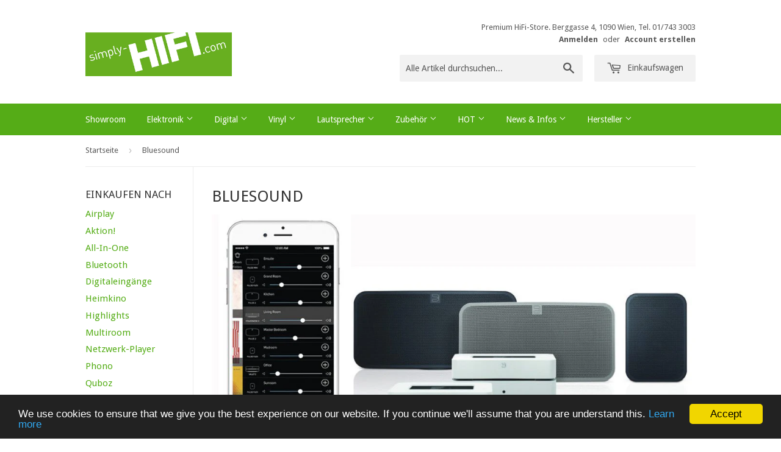

--- FILE ---
content_type: text/html; charset=utf-8
request_url: https://simply-hifi.at/collections/bluesound
body_size: 19763
content:
<!doctype html>
<!--[if lt IE 7]><html class="no-js lt-ie9 lt-ie8 lt-ie7" lang="en"> <![endif]-->
<!--[if IE 7]><html class="no-js lt-ie9 lt-ie8" lang="en"> <![endif]-->
<!--[if IE 8]><html class="no-js lt-ie9" lang="en"> <![endif]-->
<!--[if IE 9 ]><html class="ie9 no-js"> <![endif]-->
<!--[if (gt IE 9)|!(IE)]><!--> <html class="no-touch no-js"> <!--<![endif]-->
<head>

  <!-- Basic page needs ================================================== -->
  <meta charset="utf-8">
  <meta http-equiv="X-UA-Compatible" content="IE=edge,chrome=1">

  
  <link rel="shortcut icon" href="//simply-hifi.at/cdn/shop/t/2/assets/favicon.png?v=168404280884212023491456498905" type="image/png" />
  

  <!-- Title and description ================================================== -->
  <title>
  Bluesound &ndash; simply-HIFI.com
  </title>


  
    <meta name="description" content="Die Produktfamilie von Bluesound ermöglicht digitales Musikstreaming in jedem Raum, einfach und komfortabel.                    Erleben Sie das in unserem Showroom!">
  

  <!-- Product meta ================================================== -->
  

  <meta property="og:type" content="website">
  <meta property="og:title" content="Bluesound">
  <meta property="og:url" content="https://www.simply-hifi.com/collections/bluesound">
  
  <meta property="og:image" content="http://simply-hifi.at/cdn/shop/t/2/assets/logo.png?v=105465451515091310541483130488">
  <meta property="og:image:secure_url" content="https://simply-hifi.at/cdn/shop/t/2/assets/logo.png?v=105465451515091310541483130488">
  


  
    <meta property="og:description" content="Die Produktfamilie von Bluesound ermöglicht digitales Musikstreaming in jedem Raum, einfach und komfortabel.                    Erleben Sie das in unserem Showroom!">
  

  <meta property="og:site_name" content="simply-HIFI.com">


  


<meta name="twitter:card" content="summary">




  <!-- Helpers ================================================== -->
  <link rel="canonical" href="https://www.simply-hifi.com/collections/bluesound">
  <meta name="viewport" content="width=device-width,initial-scale=1">

  
  <!-- Ajaxify Cart Plugin ================================================== -->
  <link href="//simply-hifi.at/cdn/shop/t/2/assets/ajaxify.scss.css?v=101617718950719963771458243415" rel="stylesheet" type="text/css" media="all" />
  

  <!-- CSS ================================================== -->
  <link href="//simply-hifi.at/cdn/shop/t/2/assets/timber.scss.css?v=129882917268884970331674755881" rel="stylesheet" type="text/css" media="all" />
  
  
  
  <link href="//fonts.googleapis.com/css?family=Droid+Sans:400,700" rel="stylesheet" type="text/css" media="all" />


  


  



  <!-- Header hook for plugins ================================================== -->
  <script>window.performance && window.performance.mark && window.performance.mark('shopify.content_for_header.start');</script><meta id="shopify-digital-wallet" name="shopify-digital-wallet" content="/11845420/digital_wallets/dialog">
<link rel="alternate" type="application/atom+xml" title="Feed" href="/collections/bluesound.atom" />
<link rel="next" href="/collections/bluesound?page=2">
<link rel="alternate" type="application/json+oembed" href="https://www.simply-hifi.com/collections/bluesound.oembed">
<script async="async" src="/checkouts/internal/preloads.js?locale=de-AT"></script>
<script id="shopify-features" type="application/json">{"accessToken":"13b631ea0aa5eb94aa4647b594944b04","betas":["rich-media-storefront-analytics"],"domain":"simply-hifi.at","predictiveSearch":true,"shopId":11845420,"locale":"de"}</script>
<script>var Shopify = Shopify || {};
Shopify.shop = "simply-hifi-com.myshopify.com";
Shopify.locale = "de";
Shopify.currency = {"active":"EUR","rate":"1.0"};
Shopify.country = "AT";
Shopify.theme = {"name":"Supply","id":99789831,"schema_name":null,"schema_version":null,"theme_store_id":679,"role":"main"};
Shopify.theme.handle = "null";
Shopify.theme.style = {"id":null,"handle":null};
Shopify.cdnHost = "simply-hifi.at/cdn";
Shopify.routes = Shopify.routes || {};
Shopify.routes.root = "/";</script>
<script type="module">!function(o){(o.Shopify=o.Shopify||{}).modules=!0}(window);</script>
<script>!function(o){function n(){var o=[];function n(){o.push(Array.prototype.slice.apply(arguments))}return n.q=o,n}var t=o.Shopify=o.Shopify||{};t.loadFeatures=n(),t.autoloadFeatures=n()}(window);</script>
<script id="shop-js-analytics" type="application/json">{"pageType":"collection"}</script>
<script defer="defer" async type="module" src="//simply-hifi.at/cdn/shopifycloud/shop-js/modules/v2/client.init-shop-cart-sync_CS5CEDwY.de.esm.js"></script>
<script defer="defer" async type="module" src="//simply-hifi.at/cdn/shopifycloud/shop-js/modules/v2/chunk.common_CuGXhKWL.esm.js"></script>
<script type="module">
  await import("//simply-hifi.at/cdn/shopifycloud/shop-js/modules/v2/client.init-shop-cart-sync_CS5CEDwY.de.esm.js");
await import("//simply-hifi.at/cdn/shopifycloud/shop-js/modules/v2/chunk.common_CuGXhKWL.esm.js");

  window.Shopify.SignInWithShop?.initShopCartSync?.({"fedCMEnabled":true,"windoidEnabled":true});

</script>
<script>(function() {
  var isLoaded = false;
  function asyncLoad() {
    if (isLoaded) return;
    isLoaded = true;
    var urls = ["https:\/\/cdn.shopify.com\/s\/files\/1\/1184\/5420\/t\/2\/assets\/sca-qv-scripts-noconfig.js?10488516871450238596\u0026shop=simply-hifi-com.myshopify.com","https:\/\/cdn.hextom.com\/js\/quickannouncementbar.js?shop=simply-hifi-com.myshopify.com","https:\/\/search-us3.omegacommerce.com\/instant\/initjs?ID=90d26536-25fd-4fb1-aebd-63dd57ea05d0\u0026shop=simply-hifi-com.myshopify.com"];
    for (var i = 0; i < urls.length; i++) {
      var s = document.createElement('script');
      s.type = 'text/javascript';
      s.async = true;
      s.src = urls[i];
      var x = document.getElementsByTagName('script')[0];
      x.parentNode.insertBefore(s, x);
    }
  };
  if(window.attachEvent) {
    window.attachEvent('onload', asyncLoad);
  } else {
    window.addEventListener('load', asyncLoad, false);
  }
})();</script>
<script id="__st">var __st={"a":11845420,"offset":3600,"reqid":"4f1acb17-24eb-4bb3-9d70-ba057ca0ccb9-1763239882","pageurl":"simply-hifi.at\/collections\/bluesound","u":"8d6f06036ddb","p":"collection","rtyp":"collection","rid":211800007};</script>
<script>window.ShopifyPaypalV4VisibilityTracking = true;</script>
<script id="captcha-bootstrap">!function(){'use strict';const t='contact',e='account',n='new_comment',o=[[t,t],['blogs',n],['comments',n],[t,'customer']],c=[[e,'customer_login'],[e,'guest_login'],[e,'recover_customer_password'],[e,'create_customer']],r=t=>t.map((([t,e])=>`form[action*='/${t}']:not([data-nocaptcha='true']) input[name='form_type'][value='${e}']`)).join(','),a=t=>()=>t?[...document.querySelectorAll(t)].map((t=>t.form)):[];function s(){const t=[...o],e=r(t);return a(e)}const i='password',u='form_key',d=['recaptcha-v3-token','g-recaptcha-response','h-captcha-response',i],f=()=>{try{return window.sessionStorage}catch{return}},m='__shopify_v',_=t=>t.elements[u];function p(t,e,n=!1){try{const o=window.sessionStorage,c=JSON.parse(o.getItem(e)),{data:r}=function(t){const{data:e,action:n}=t;return t[m]||n?{data:e,action:n}:{data:t,action:n}}(c);for(const[e,n]of Object.entries(r))t.elements[e]&&(t.elements[e].value=n);n&&o.removeItem(e)}catch(o){console.error('form repopulation failed',{error:o})}}const l='form_type',E='cptcha';function T(t){t.dataset[E]=!0}const w=window,h=w.document,L='Shopify',v='ce_forms',y='captcha';let A=!1;((t,e)=>{const n=(g='f06e6c50-85a8-45c8-87d0-21a2b65856fe',I='https://cdn.shopify.com/shopifycloud/storefront-forms-hcaptcha/ce_storefront_forms_captcha_hcaptcha.v1.5.2.iife.js',D={infoText:'Durch hCaptcha geschützt',privacyText:'Datenschutz',termsText:'Allgemeine Geschäftsbedingungen'},(t,e,n)=>{const o=w[L][v],c=o.bindForm;if(c)return c(t,g,e,D).then(n);var r;o.q.push([[t,g,e,D],n]),r=I,A||(h.body.append(Object.assign(h.createElement('script'),{id:'captcha-provider',async:!0,src:r})),A=!0)});var g,I,D;w[L]=w[L]||{},w[L][v]=w[L][v]||{},w[L][v].q=[],w[L][y]=w[L][y]||{},w[L][y].protect=function(t,e){n(t,void 0,e),T(t)},Object.freeze(w[L][y]),function(t,e,n,w,h,L){const[v,y,A,g]=function(t,e,n){const i=e?o:[],u=t?c:[],d=[...i,...u],f=r(d),m=r(i),_=r(d.filter((([t,e])=>n.includes(e))));return[a(f),a(m),a(_),s()]}(w,h,L),I=t=>{const e=t.target;return e instanceof HTMLFormElement?e:e&&e.form},D=t=>v().includes(t);t.addEventListener('submit',(t=>{const e=I(t);if(!e)return;const n=D(e)&&!e.dataset.hcaptchaBound&&!e.dataset.recaptchaBound,o=_(e),c=g().includes(e)&&(!o||!o.value);(n||c)&&t.preventDefault(),c&&!n&&(function(t){try{if(!f())return;!function(t){const e=f();if(!e)return;const n=_(t);if(!n)return;const o=n.value;o&&e.removeItem(o)}(t);const e=Array.from(Array(32),(()=>Math.random().toString(36)[2])).join('');!function(t,e){_(t)||t.append(Object.assign(document.createElement('input'),{type:'hidden',name:u})),t.elements[u].value=e}(t,e),function(t,e){const n=f();if(!n)return;const o=[...t.querySelectorAll(`input[type='${i}']`)].map((({name:t})=>t)),c=[...d,...o],r={};for(const[a,s]of new FormData(t).entries())c.includes(a)||(r[a]=s);n.setItem(e,JSON.stringify({[m]:1,action:t.action,data:r}))}(t,e)}catch(e){console.error('failed to persist form',e)}}(e),e.submit())}));const S=(t,e)=>{t&&!t.dataset[E]&&(n(t,e.some((e=>e===t))),T(t))};for(const o of['focusin','change'])t.addEventListener(o,(t=>{const e=I(t);D(e)&&S(e,y())}));const B=e.get('form_key'),M=e.get(l),P=B&&M;t.addEventListener('DOMContentLoaded',(()=>{const t=y();if(P)for(const e of t)e.elements[l].value===M&&p(e,B);[...new Set([...A(),...v().filter((t=>'true'===t.dataset.shopifyCaptcha))])].forEach((e=>S(e,t)))}))}(h,new URLSearchParams(w.location.search),n,t,e,['guest_login'])})(!0,!0)}();</script>
<script integrity="sha256-52AcMU7V7pcBOXWImdc/TAGTFKeNjmkeM1Pvks/DTgc=" data-source-attribution="shopify.loadfeatures" defer="defer" src="//simply-hifi.at/cdn/shopifycloud/storefront/assets/storefront/load_feature-81c60534.js" crossorigin="anonymous"></script>
<script data-source-attribution="shopify.dynamic_checkout.dynamic.init">var Shopify=Shopify||{};Shopify.PaymentButton=Shopify.PaymentButton||{isStorefrontPortableWallets:!0,init:function(){window.Shopify.PaymentButton.init=function(){};var t=document.createElement("script");t.src="https://simply-hifi.at/cdn/shopifycloud/portable-wallets/latest/portable-wallets.de.js",t.type="module",document.head.appendChild(t)}};
</script>
<script data-source-attribution="shopify.dynamic_checkout.buyer_consent">
  function portableWalletsHideBuyerConsent(e){var t=document.getElementById("shopify-buyer-consent"),n=document.getElementById("shopify-subscription-policy-button");t&&n&&(t.classList.add("hidden"),t.setAttribute("aria-hidden","true"),n.removeEventListener("click",e))}function portableWalletsShowBuyerConsent(e){var t=document.getElementById("shopify-buyer-consent"),n=document.getElementById("shopify-subscription-policy-button");t&&n&&(t.classList.remove("hidden"),t.removeAttribute("aria-hidden"),n.addEventListener("click",e))}window.Shopify?.PaymentButton&&(window.Shopify.PaymentButton.hideBuyerConsent=portableWalletsHideBuyerConsent,window.Shopify.PaymentButton.showBuyerConsent=portableWalletsShowBuyerConsent);
</script>
<script data-source-attribution="shopify.dynamic_checkout.cart.bootstrap">document.addEventListener("DOMContentLoaded",(function(){function t(){return document.querySelector("shopify-accelerated-checkout-cart, shopify-accelerated-checkout")}if(t())Shopify.PaymentButton.init();else{new MutationObserver((function(e,n){t()&&(Shopify.PaymentButton.init(),n.disconnect())})).observe(document.body,{childList:!0,subtree:!0})}}));
</script>

<script>window.performance && window.performance.mark && window.performance.mark('shopify.content_for_header.end');</script>

  

<!--[if lt IE 9]>
<script src="//cdnjs.cloudflare.com/ajax/libs/html5shiv/3.7.2/html5shiv.min.js" type="text/javascript"></script>
<script src="//simply-hifi.at/cdn/shop/t/2/assets/respond.min.js?v=52248677837542619231456399990" type="text/javascript"></script>
<link href="//simply-hifi.at/cdn/shop/t/2/assets/respond-proxy.html" id="respond-proxy" rel="respond-proxy" />
<link href="//www.simply-hifi.com/search?q=c2616a9676cb8696c930beabfadba27b" id="respond-redirect" rel="respond-redirect" />
<script src="//www.simply-hifi.com/search?q=c2616a9676cb8696c930beabfadba27b" type="text/javascript"></script>
<![endif]-->
<!--[if (lte IE 9) ]><script src="//simply-hifi.at/cdn/shop/t/2/assets/match-media.min.js?v=159635276924582161481456399990" type="text/javascript"></script><![endif]-->


  
  

  <script src="//ajax.googleapis.com/ajax/libs/jquery/1.11.0/jquery.min.js" type="text/javascript"></script>
  <script src="//simply-hifi.at/cdn/shop/t/2/assets/modernizr.min.js?v=26620055551102246001456399990" type="text/javascript"></script>

<link rel="stylesheet" href="//simply-hifi.at/cdn/shop/t/2/assets/sca-quick-view.css?v=127443948230706355921469176489">
<link rel="stylesheet" href="//simply-hifi.at/cdn/shop/t/2/assets/sca-jquery.fancybox.css?v=50433719388693846841469176488">

<script src="//simply-hifi.at/cdn/shopifycloud/storefront/assets/themes_support/option_selection-b017cd28.js" type="text/javascript"></script>

 <link href="https://monorail-edge.shopifysvc.com" rel="dns-prefetch">
<script>(function(){if ("sendBeacon" in navigator && "performance" in window) {try {var session_token_from_headers = performance.getEntriesByType('navigation')[0].serverTiming.find(x => x.name == '_s').description;} catch {var session_token_from_headers = undefined;}var session_cookie_matches = document.cookie.match(/_shopify_s=([^;]*)/);var session_token_from_cookie = session_cookie_matches && session_cookie_matches.length === 2 ? session_cookie_matches[1] : "";var session_token = session_token_from_headers || session_token_from_cookie || "";function handle_abandonment_event(e) {var entries = performance.getEntries().filter(function(entry) {return /monorail-edge.shopifysvc.com/.test(entry.name);});if (!window.abandonment_tracked && entries.length === 0) {window.abandonment_tracked = true;var currentMs = Date.now();var navigation_start = performance.timing.navigationStart;var payload = {shop_id: 11845420,url: window.location.href,navigation_start,duration: currentMs - navigation_start,session_token,page_type: "collection"};window.navigator.sendBeacon("https://monorail-edge.shopifysvc.com/v1/produce", JSON.stringify({schema_id: "online_store_buyer_site_abandonment/1.1",payload: payload,metadata: {event_created_at_ms: currentMs,event_sent_at_ms: currentMs}}));}}window.addEventListener('pagehide', handle_abandonment_event);}}());</script>
<script id="web-pixels-manager-setup">(function e(e,d,r,n,o){if(void 0===o&&(o={}),!Boolean(null===(a=null===(i=window.Shopify)||void 0===i?void 0:i.analytics)||void 0===a?void 0:a.replayQueue)){var i,a;window.Shopify=window.Shopify||{};var t=window.Shopify;t.analytics=t.analytics||{};var s=t.analytics;s.replayQueue=[],s.publish=function(e,d,r){return s.replayQueue.push([e,d,r]),!0};try{self.performance.mark("wpm:start")}catch(e){}var l=function(){var e={modern:/Edge?\/(1{2}[4-9]|1[2-9]\d|[2-9]\d{2}|\d{4,})\.\d+(\.\d+|)|Firefox\/(1{2}[4-9]|1[2-9]\d|[2-9]\d{2}|\d{4,})\.\d+(\.\d+|)|Chrom(ium|e)\/(9{2}|\d{3,})\.\d+(\.\d+|)|(Maci|X1{2}).+ Version\/(15\.\d+|(1[6-9]|[2-9]\d|\d{3,})\.\d+)([,.]\d+|)( \(\w+\)|)( Mobile\/\w+|) Safari\/|Chrome.+OPR\/(9{2}|\d{3,})\.\d+\.\d+|(CPU[ +]OS|iPhone[ +]OS|CPU[ +]iPhone|CPU IPhone OS|CPU iPad OS)[ +]+(15[._]\d+|(1[6-9]|[2-9]\d|\d{3,})[._]\d+)([._]\d+|)|Android:?[ /-](13[3-9]|1[4-9]\d|[2-9]\d{2}|\d{4,})(\.\d+|)(\.\d+|)|Android.+Firefox\/(13[5-9]|1[4-9]\d|[2-9]\d{2}|\d{4,})\.\d+(\.\d+|)|Android.+Chrom(ium|e)\/(13[3-9]|1[4-9]\d|[2-9]\d{2}|\d{4,})\.\d+(\.\d+|)|SamsungBrowser\/([2-9]\d|\d{3,})\.\d+/,legacy:/Edge?\/(1[6-9]|[2-9]\d|\d{3,})\.\d+(\.\d+|)|Firefox\/(5[4-9]|[6-9]\d|\d{3,})\.\d+(\.\d+|)|Chrom(ium|e)\/(5[1-9]|[6-9]\d|\d{3,})\.\d+(\.\d+|)([\d.]+$|.*Safari\/(?![\d.]+ Edge\/[\d.]+$))|(Maci|X1{2}).+ Version\/(10\.\d+|(1[1-9]|[2-9]\d|\d{3,})\.\d+)([,.]\d+|)( \(\w+\)|)( Mobile\/\w+|) Safari\/|Chrome.+OPR\/(3[89]|[4-9]\d|\d{3,})\.\d+\.\d+|(CPU[ +]OS|iPhone[ +]OS|CPU[ +]iPhone|CPU IPhone OS|CPU iPad OS)[ +]+(10[._]\d+|(1[1-9]|[2-9]\d|\d{3,})[._]\d+)([._]\d+|)|Android:?[ /-](13[3-9]|1[4-9]\d|[2-9]\d{2}|\d{4,})(\.\d+|)(\.\d+|)|Mobile Safari.+OPR\/([89]\d|\d{3,})\.\d+\.\d+|Android.+Firefox\/(13[5-9]|1[4-9]\d|[2-9]\d{2}|\d{4,})\.\d+(\.\d+|)|Android.+Chrom(ium|e)\/(13[3-9]|1[4-9]\d|[2-9]\d{2}|\d{4,})\.\d+(\.\d+|)|Android.+(UC? ?Browser|UCWEB|U3)[ /]?(15\.([5-9]|\d{2,})|(1[6-9]|[2-9]\d|\d{3,})\.\d+)\.\d+|SamsungBrowser\/(5\.\d+|([6-9]|\d{2,})\.\d+)|Android.+MQ{2}Browser\/(14(\.(9|\d{2,})|)|(1[5-9]|[2-9]\d|\d{3,})(\.\d+|))(\.\d+|)|K[Aa][Ii]OS\/(3\.\d+|([4-9]|\d{2,})\.\d+)(\.\d+|)/},d=e.modern,r=e.legacy,n=navigator.userAgent;return n.match(d)?"modern":n.match(r)?"legacy":"unknown"}(),u="modern"===l?"modern":"legacy",c=(null!=n?n:{modern:"",legacy:""})[u],f=function(e){return[e.baseUrl,"/wpm","/b",e.hashVersion,"modern"===e.buildTarget?"m":"l",".js"].join("")}({baseUrl:d,hashVersion:r,buildTarget:u}),m=function(e){var d=e.version,r=e.bundleTarget,n=e.surface,o=e.pageUrl,i=e.monorailEndpoint;return{emit:function(e){var a=e.status,t=e.errorMsg,s=(new Date).getTime(),l=JSON.stringify({metadata:{event_sent_at_ms:s},events:[{schema_id:"web_pixels_manager_load/3.1",payload:{version:d,bundle_target:r,page_url:o,status:a,surface:n,error_msg:t},metadata:{event_created_at_ms:s}}]});if(!i)return console&&console.warn&&console.warn("[Web Pixels Manager] No Monorail endpoint provided, skipping logging."),!1;try{return self.navigator.sendBeacon.bind(self.navigator)(i,l)}catch(e){}var u=new XMLHttpRequest;try{return u.open("POST",i,!0),u.setRequestHeader("Content-Type","text/plain"),u.send(l),!0}catch(e){return console&&console.warn&&console.warn("[Web Pixels Manager] Got an unhandled error while logging to Monorail."),!1}}}}({version:r,bundleTarget:l,surface:e.surface,pageUrl:self.location.href,monorailEndpoint:e.monorailEndpoint});try{o.browserTarget=l,function(e){var d=e.src,r=e.async,n=void 0===r||r,o=e.onload,i=e.onerror,a=e.sri,t=e.scriptDataAttributes,s=void 0===t?{}:t,l=document.createElement("script"),u=document.querySelector("head"),c=document.querySelector("body");if(l.async=n,l.src=d,a&&(l.integrity=a,l.crossOrigin="anonymous"),s)for(var f in s)if(Object.prototype.hasOwnProperty.call(s,f))try{l.dataset[f]=s[f]}catch(e){}if(o&&l.addEventListener("load",o),i&&l.addEventListener("error",i),u)u.appendChild(l);else{if(!c)throw new Error("Did not find a head or body element to append the script");c.appendChild(l)}}({src:f,async:!0,onload:function(){if(!function(){var e,d;return Boolean(null===(d=null===(e=window.Shopify)||void 0===e?void 0:e.analytics)||void 0===d?void 0:d.initialized)}()){var d=window.webPixelsManager.init(e)||void 0;if(d){var r=window.Shopify.analytics;r.replayQueue.forEach((function(e){var r=e[0],n=e[1],o=e[2];d.publishCustomEvent(r,n,o)})),r.replayQueue=[],r.publish=d.publishCustomEvent,r.visitor=d.visitor,r.initialized=!0}}},onerror:function(){return m.emit({status:"failed",errorMsg:"".concat(f," has failed to load")})},sri:function(e){var d=/^sha384-[A-Za-z0-9+/=]+$/;return"string"==typeof e&&d.test(e)}(c)?c:"",scriptDataAttributes:o}),m.emit({status:"loading"})}catch(e){m.emit({status:"failed",errorMsg:(null==e?void 0:e.message)||"Unknown error"})}}})({shopId: 11845420,storefrontBaseUrl: "https://www.simply-hifi.com",extensionsBaseUrl: "https://extensions.shopifycdn.com/cdn/shopifycloud/web-pixels-manager",monorailEndpoint: "https://monorail-edge.shopifysvc.com/unstable/produce_batch",surface: "storefront-renderer",enabledBetaFlags: ["2dca8a86"],webPixelsConfigList: [{"id":"shopify-app-pixel","configuration":"{}","eventPayloadVersion":"v1","runtimeContext":"STRICT","scriptVersion":"0450","apiClientId":"shopify-pixel","type":"APP","privacyPurposes":["ANALYTICS","MARKETING"]},{"id":"shopify-custom-pixel","eventPayloadVersion":"v1","runtimeContext":"LAX","scriptVersion":"0450","apiClientId":"shopify-pixel","type":"CUSTOM","privacyPurposes":["ANALYTICS","MARKETING"]}],isMerchantRequest: false,initData: {"shop":{"name":"simply-HIFI.com","paymentSettings":{"currencyCode":"EUR"},"myshopifyDomain":"simply-hifi-com.myshopify.com","countryCode":"AT","storefrontUrl":"https:\/\/www.simply-hifi.com"},"customer":null,"cart":null,"checkout":null,"productVariants":[],"purchasingCompany":null},},"https://simply-hifi.at/cdn","ae1676cfwd2530674p4253c800m34e853cb",{"modern":"","legacy":""},{"shopId":"11845420","storefrontBaseUrl":"https:\/\/www.simply-hifi.com","extensionBaseUrl":"https:\/\/extensions.shopifycdn.com\/cdn\/shopifycloud\/web-pixels-manager","surface":"storefront-renderer","enabledBetaFlags":"[\"2dca8a86\"]","isMerchantRequest":"false","hashVersion":"ae1676cfwd2530674p4253c800m34e853cb","publish":"custom","events":"[[\"page_viewed\",{}],[\"collection_viewed\",{\"collection\":{\"id\":\"211800007\",\"title\":\"Bluesound\",\"productVariants\":[{\"price\":{\"amount\":599.0,\"currencyCode\":\"EUR\"},\"product\":{\"title\":\"Bluesound Node (N132)\",\"vendor\":\"Bluesound\",\"id\":\"8416819675479\",\"untranslatedTitle\":\"Bluesound Node (N132)\",\"url\":\"\/products\/bluesound-node_n132\",\"type\":\"Netzwerk-Player\"},\"id\":\"46725903778135\",\"image\":{\"src\":\"\/\/simply-hifi.at\/cdn\/shop\/files\/bluesound_node_n132_streamer_airplay_spotify_connect_1.png?v=1726576887\"},\"sku\":null,\"title\":\"Schwarz\",\"untranslatedTitle\":\"Schwarz\"},{\"price\":{\"amount\":1099.0,\"currencyCode\":\"EUR\"},\"product\":{\"title\":\"Bluesound Node Icon\",\"vendor\":\"Bluesound\",\"id\":\"9590550102359\",\"untranslatedTitle\":\"Bluesound Node Icon\",\"url\":\"\/products\/bluesound-node-icon\",\"type\":\"Netzwerk-Player\"},\"id\":\"49135917007191\",\"image\":{\"src\":\"\/\/simply-hifi.at\/cdn\/shop\/files\/bluesound_node_icon_streamer_airplay_2_spotify_connect_1.png?v=1726578795\"},\"sku\":null,\"title\":\"Default Title\",\"untranslatedTitle\":\"Default Title\"},{\"price\":{\"amount\":349.0,\"currencyCode\":\"EUR\"},\"product\":{\"title\":\"Bluesound Node Nano\",\"vendor\":\"Bluesound\",\"id\":\"5660715079\",\"untranslatedTitle\":\"Bluesound Node Nano\",\"url\":\"\/products\/bluesound-node-nano\",\"type\":\"Netzwerk-Player\"},\"id\":\"17906350151\",\"image\":{\"src\":\"\/\/simply-hifi.at\/cdn\/shop\/files\/Bluesound_node_nano_bluetooth_airplay2_spotify_tidal_connect_Streamer_1.png?v=1726574341\"},\"sku\":\"\",\"title\":\"Default Title\",\"untranslatedTitle\":\"Default Title\"},{\"price\":{\"amount\":999.0,\"currencyCode\":\"EUR\"},\"product\":{\"title\":\"Bluesound Powernode\",\"vendor\":\"Bluesound\",\"id\":\"5660678471\",\"untranslatedTitle\":\"Bluesound Powernode\",\"url\":\"\/products\/bluesound-powernode\",\"type\":\"All-In-One\"},\"id\":\"17906254855\",\"image\":{\"src\":\"\/\/simply-hifi.at\/cdn\/shop\/products\/bluesound_powernode_streamer_bluetooth_airplay_2.jpg?v=1629469610\"},\"sku\":\"\",\"title\":\"Schwarz\",\"untranslatedTitle\":\"Schwarz\"},{\"price\":{\"amount\":699.0,\"currencyCode\":\"EUR\"},\"product\":{\"title\":\"Bluesound Powernode Edge\",\"vendor\":\"Bluesound\",\"id\":\"9590605971799\",\"untranslatedTitle\":\"Bluesound Powernode Edge\",\"url\":\"\/products\/bluesound-powernode-edge\",\"type\":\"All-In-One\"},\"id\":\"49136095363415\",\"image\":{\"src\":\"\/\/simply-hifi.at\/cdn\/shop\/files\/Bluesound_powernode_dedge_streaming_verstarker_Airplay_2.png?v=1726581080\"},\"sku\":null,\"title\":\"Schwarz\",\"untranslatedTitle\":\"Schwarz\"},{\"price\":{\"amount\":799.0,\"currencyCode\":\"EUR\"},\"product\":{\"title\":\"Bluesound Pulse 2i\",\"vendor\":\"Bluesound\",\"id\":\"5660745927\",\"untranslatedTitle\":\"Bluesound Pulse 2i\",\"url\":\"\/products\/bluesound-pulse-2i\",\"type\":\"Kabelloser Lautsprecher\"},\"id\":\"17906518215\",\"image\":{\"src\":\"\/\/simply-hifi.at\/cdn\/shop\/products\/PULSE2_BLK_Front1.jpg?v=1469650898\"},\"sku\":\"\",\"title\":\"Schwarz\",\"untranslatedTitle\":\"Schwarz\"},{\"price\":{\"amount\":299.0,\"currencyCode\":\"EUR\"},\"product\":{\"title\":\"Bluesound Pulse Flex 2i\",\"vendor\":\"Bluesound\",\"id\":\"5660772039\",\"untranslatedTitle\":\"Bluesound Pulse Flex 2i\",\"url\":\"\/products\/bluesound-pulse-flex-2i\",\"type\":\"Kabelloser Lautsprecher\"},\"id\":\"17906602439\",\"image\":{\"src\":\"\/\/simply-hifi.at\/cdn\/shop\/products\/PULSEFLEX_WHT_Front1.jpg?v=1469176899\"},\"sku\":\"\",\"title\":\"Schwarz\",\"untranslatedTitle\":\"Schwarz\"},{\"price\":{\"amount\":449.0,\"currencyCode\":\"EUR\"},\"product\":{\"title\":\"Bluesound Pulse M\",\"vendor\":\"Bluesound\",\"id\":\"9590747267415\",\"untranslatedTitle\":\"Bluesound Pulse M\",\"url\":\"\/products\/bluesound-pulse-m\",\"type\":\"Kabelloser Lautsprecher\"},\"id\":\"49136572498263\",\"image\":{\"src\":\"\/\/simply-hifi.at\/cdn\/shop\/files\/Bluesound_pulse_m_streaming_lautsprecher_speaker_1.png?v=1726584805\"},\"sku\":null,\"title\":\"Schwarz\",\"untranslatedTitle\":\"Schwarz\"},{\"price\":{\"amount\":649.0,\"currencyCode\":\"EUR\"},\"product\":{\"title\":\"Bluesound Pulse Mini 2i\",\"vendor\":\"Bluesound\",\"id\":\"5660801351\",\"untranslatedTitle\":\"Bluesound Pulse Mini 2i\",\"url\":\"\/products\/bluesound-pulse-mini-2i\",\"type\":\"Kabelloser Lautsprecher\"},\"id\":\"17906673799\",\"image\":{\"src\":\"\/\/simply-hifi.at\/cdn\/shop\/products\/PULSEMINI_WHT_Front2.jpg?v=1469177536\"},\"sku\":\"\",\"title\":\"Schwarz\",\"untranslatedTitle\":\"Schwarz\"},{\"price\":{\"amount\":1099.0,\"currencyCode\":\"EUR\"},\"product\":{\"title\":\"Bluesound Pulse Soundbar+\",\"vendor\":\"Bluesound\",\"id\":\"6964441972918\",\"untranslatedTitle\":\"Bluesound Pulse Soundbar+\",\"url\":\"\/products\/bluesound-pulse-soundbar\",\"type\":\"Kabelloser Lautsprecher\"},\"id\":\"40407794843830\",\"image\":{\"src\":\"\/\/simply-hifi.at\/cdn\/shop\/products\/bluesound_pulse_soundbar___airplay_3.jpg?v=1629471978\"},\"sku\":null,\"title\":\"Schwarz\",\"untranslatedTitle\":\"Schwarz\"},{\"price\":{\"amount\":849.0,\"currencyCode\":\"EUR\"},\"product\":{\"title\":\"Bluesound Pulse Sub+\",\"vendor\":\"Bluesound\",\"id\":\"6964479885494\",\"untranslatedTitle\":\"Bluesound Pulse Sub+\",\"url\":\"\/products\/bluesound-pulse-sub\",\"type\":\"Kabelloser Lautsprecher\"},\"id\":\"40407899144374\",\"image\":{\"src\":\"\/\/simply-hifi.at\/cdn\/shop\/products\/bluesound_pulse_wireless_subwoofer_1.jpg?v=1629472614\"},\"sku\":null,\"title\":\"Schwarz\",\"untranslatedTitle\":\"Schwarz\"},{\"price\":{\"amount\":1299.0,\"currencyCode\":\"EUR\"},\"product\":{\"title\":\"Bluesound Vault 2i\",\"vendor\":\"Bluesound\",\"id\":\"5660568839\",\"untranslatedTitle\":\"Bluesound Vault 2i\",\"url\":\"\/products\/bluesound-vault-2i\",\"type\":\"Netzwerk-Player\"},\"id\":\"17906059335\",\"image\":{\"src\":\"\/\/simply-hifi.at\/cdn\/shop\/products\/VAULT2_WHT_Front_StraightPerspective3.jpg?v=1469176905\"},\"sku\":\"\",\"title\":\"Schwarz\",\"untranslatedTitle\":\"Schwarz\"},{\"price\":{\"amount\":1799.0,\"currencyCode\":\"EUR\"},\"product\":{\"title\":\"Cyrus Classic Stream (BluOs)\",\"vendor\":\"Cyrus\",\"id\":\"509452910602\",\"untranslatedTitle\":\"Cyrus Classic Stream (BluOs)\",\"url\":\"\/products\/cyrus_classic_stream_bluos_bluesound\",\"type\":\"Netzwerk-Player\"},\"id\":\"2385281810442\",\"image\":{\"src\":\"\/\/simply-hifi.at\/cdn\/shop\/files\/Cyrus_Classic_Stream_bluOs.webp?v=1699614624\"},\"sku\":\"\",\"title\":\"Default Title\",\"untranslatedTitle\":\"Default Title\"},{\"price\":{\"amount\":2895.0,\"currencyCode\":\"EUR\"},\"product\":{\"title\":\"Cyrus Stream XR (BluOs)\",\"vendor\":\"Cyrus\",\"id\":\"8940154290519\",\"untranslatedTitle\":\"Cyrus Stream XR (BluOs)\",\"url\":\"\/products\/cyrus-stream-xr-bluos\",\"type\":\"Netzwerk-Player\"},\"id\":\"47890655805783\",\"image\":{\"src\":\"\/\/simply-hifi.at\/cdn\/shop\/files\/cyrus_stream_xr_streamer_audio_digital_blu_os_high_end.png?v=1711122629\"},\"sku\":null,\"title\":\"Default Title\",\"untranslatedTitle\":\"Default Title\"},{\"price\":{\"amount\":1349.0,\"currencyCode\":\"EUR\"},\"product\":{\"title\":\"NAD C 368 Digital Amplifier (BluOs opt.)\",\"vendor\":\"NAD\",\"id\":\"9071724490\",\"untranslatedTitle\":\"NAD C 368 Digital Amplifier (BluOs opt.)\",\"url\":\"\/products\/nad-c-368-hybrid-digital-dac-amplifier-bluos-opt\",\"type\":\"Vollverstärker\"},\"id\":\"30585485450\",\"image\":{\"src\":\"\/\/simply-hifi.at\/cdn\/shop\/products\/nad_c_368.JPG?v=1473945644\"},\"sku\":\"\",\"title\":\"ohne BluOS Modul\",\"untranslatedTitle\":\"ohne BluOS Modul\"},{\"price\":{\"amount\":1699.0,\"currencyCode\":\"EUR\"},\"product\":{\"title\":\"NAD C 388 Digital Amplifier (BluOS opt.)\",\"vendor\":\"NAD\",\"id\":\"9072995210\",\"untranslatedTitle\":\"NAD C 388 Digital Amplifier (BluOS opt.)\",\"url\":\"\/products\/nad-c-368-hybrid-digital-dac-amplifier-bluesound-opt\",\"type\":\"Vollverstärker\"},\"id\":\"30589313738\",\"image\":{\"src\":\"\/\/simply-hifi.at\/cdn\/shop\/products\/nad_c_388.JPG?v=1473952324\"},\"sku\":\"\",\"title\":\"ohne BluOS Modul\",\"untranslatedTitle\":\"ohne BluOS Modul\"},{\"price\":{\"amount\":1499.0,\"currencyCode\":\"EUR\"},\"product\":{\"title\":\"NAD C700 (Bluesound Streaming)\",\"vendor\":\"NAD\",\"id\":\"7116183732406\",\"untranslatedTitle\":\"NAD C700 (Bluesound Streaming)\",\"url\":\"\/products\/nad-c700-bluesound-streaming\",\"type\":\"All-In-One\"},\"id\":\"40766356979894\",\"image\":{\"src\":\"\/\/simply-hifi.at\/cdn\/shop\/products\/nad_c_700_blu_os_bluesound_1.jpg?v=1634662246\"},\"sku\":\"\",\"title\":\"Default Title\",\"untranslatedTitle\":\"Default Title\"},{\"price\":{\"amount\":2499.0,\"currencyCode\":\"EUR\"},\"product\":{\"title\":\"NAD M-10v2 (Bluesound Streaming)\",\"vendor\":\"NAD\",\"id\":\"4256713834580\",\"untranslatedTitle\":\"NAD M-10v2 (Bluesound Streaming)\",\"url\":\"\/products\/nad-m-10\",\"type\":\"All-In-One\"},\"id\":\"30731727994964\",\"image\":{\"src\":\"\/\/simply-hifi.at\/cdn\/shop\/products\/nad-m10-hifi-system_1.jpg?v=1571062979\"},\"sku\":\"\",\"title\":\"Default Title\",\"untranslatedTitle\":\"Default Title\"},{\"price\":{\"amount\":629.0,\"currencyCode\":\"EUR\"},\"product\":{\"title\":\"NAD MDC Modul BluOS 2i (Bluesound)\",\"vendor\":\"NAD\",\"id\":\"9073127882\",\"untranslatedTitle\":\"NAD MDC Modul BluOS 2i (Bluesound)\",\"url\":\"\/products\/nad-mdc-modul-bluos-2i-bluesound\",\"type\":\"Netzwerk-Player\"},\"id\":\"30591034058\",\"image\":{\"src\":\"\/\/simply-hifi.at\/cdn\/shop\/products\/nad_blu_os_7a411abc-f828-48da-a620-14dd8f5fac6b.JPG?v=1473952743\"},\"sku\":\"\",\"title\":\"Default Title\",\"untranslatedTitle\":\"Default Title\"},{\"price\":{\"amount\":1499.0,\"currencyCode\":\"EUR\"},\"product\":{\"title\":\"Roksan Attessa BluOs Streaming Amplifier\",\"vendor\":\"Roksan\",\"id\":\"6961398055094\",\"untranslatedTitle\":\"Roksan Attessa BluOs Streaming Amplifier\",\"url\":\"\/products\/roksan-attessa-streaming-amplifier\",\"type\":\"Vollverstärker\"},\"id\":\"40399002927286\",\"image\":{\"src\":\"\/\/simply-hifi.at\/cdn\/shop\/files\/RoksanAttessaAktionstreaming.png?v=1750152526\"},\"sku\":\"\",\"title\":\"Default Title\",\"untranslatedTitle\":\"Default Title\"}]}}]]"});</script><script>
  window.ShopifyAnalytics = window.ShopifyAnalytics || {};
  window.ShopifyAnalytics.meta = window.ShopifyAnalytics.meta || {};
  window.ShopifyAnalytics.meta.currency = 'EUR';
  var meta = {"products":[{"id":8416819675479,"gid":"gid:\/\/shopify\/Product\/8416819675479","vendor":"Bluesound","type":"Netzwerk-Player","variants":[{"id":46725903778135,"price":59900,"name":"Bluesound Node (N132) - Schwarz","public_title":"Schwarz","sku":null},{"id":46725903810903,"price":59900,"name":"Bluesound Node (N132) - Weiß","public_title":"Weiß","sku":null}],"remote":false},{"id":9590550102359,"gid":"gid:\/\/shopify\/Product\/9590550102359","vendor":"Bluesound","type":"Netzwerk-Player","variants":[{"id":49135917007191,"price":109900,"name":"Bluesound Node Icon","public_title":null,"sku":null}],"remote":false},{"id":5660715079,"gid":"gid:\/\/shopify\/Product\/5660715079","vendor":"Bluesound","type":"Netzwerk-Player","variants":[{"id":17906350151,"price":34900,"name":"Bluesound Node Nano","public_title":null,"sku":""}],"remote":false},{"id":5660678471,"gid":"gid:\/\/shopify\/Product\/5660678471","vendor":"Bluesound","type":"All-In-One","variants":[{"id":17906254855,"price":99900,"name":"Bluesound Powernode - Schwarz","public_title":"Schwarz","sku":""},{"id":17906254919,"price":99900,"name":"Bluesound Powernode - Weiß","public_title":"Weiß","sku":""}],"remote":false},{"id":9590605971799,"gid":"gid:\/\/shopify\/Product\/9590605971799","vendor":"Bluesound","type":"All-In-One","variants":[{"id":49136095363415,"price":69900,"name":"Bluesound Powernode Edge - Schwarz","public_title":"Schwarz","sku":null},{"id":49136095396183,"price":69900,"name":"Bluesound Powernode Edge - Weiß","public_title":"Weiß","sku":null}],"remote":false},{"id":5660745927,"gid":"gid:\/\/shopify\/Product\/5660745927","vendor":"Bluesound","type":"Kabelloser Lautsprecher","variants":[{"id":17906518215,"price":79900,"name":"Bluesound Pulse 2i - Schwarz","public_title":"Schwarz","sku":""},{"id":17906518343,"price":79900,"name":"Bluesound Pulse 2i - Weiß","public_title":"Weiß","sku":""}],"remote":false},{"id":5660772039,"gid":"gid:\/\/shopify\/Product\/5660772039","vendor":"Bluesound","type":"Kabelloser Lautsprecher","variants":[{"id":17906602439,"price":29900,"name":"Bluesound Pulse Flex 2i - Schwarz","public_title":"Schwarz","sku":""},{"id":17906602503,"price":29900,"name":"Bluesound Pulse Flex 2i - Weiß","public_title":"Weiß","sku":""}],"remote":false},{"id":9590747267415,"gid":"gid:\/\/shopify\/Product\/9590747267415","vendor":"Bluesound","type":"Kabelloser Lautsprecher","variants":[{"id":49136572498263,"price":44900,"name":"Bluesound Pulse M - Schwarz","public_title":"Schwarz","sku":null},{"id":49136572531031,"price":44900,"name":"Bluesound Pulse M - Weiß","public_title":"Weiß","sku":null}],"remote":false},{"id":5660801351,"gid":"gid:\/\/shopify\/Product\/5660801351","vendor":"Bluesound","type":"Kabelloser Lautsprecher","variants":[{"id":17906673799,"price":64900,"name":"Bluesound Pulse Mini 2i - Schwarz","public_title":"Schwarz","sku":""},{"id":17906673863,"price":64900,"name":"Bluesound Pulse Mini 2i - Weiß","public_title":"Weiß","sku":""}],"remote":false},{"id":6964441972918,"gid":"gid:\/\/shopify\/Product\/6964441972918","vendor":"Bluesound","type":"Kabelloser Lautsprecher","variants":[{"id":40407794843830,"price":109900,"name":"Bluesound Pulse Soundbar+ - Schwarz","public_title":"Schwarz","sku":null},{"id":40407794876598,"price":109900,"name":"Bluesound Pulse Soundbar+ - Weiß","public_title":"Weiß","sku":null}],"remote":false},{"id":6964479885494,"gid":"gid:\/\/shopify\/Product\/6964479885494","vendor":"Bluesound","type":"Kabelloser Lautsprecher","variants":[{"id":40407899144374,"price":84900,"name":"Bluesound Pulse Sub+ - Schwarz","public_title":"Schwarz","sku":null},{"id":40407899177142,"price":84900,"name":"Bluesound Pulse Sub+ - Weiß","public_title":"Weiß","sku":null}],"remote":false},{"id":5660568839,"gid":"gid:\/\/shopify\/Product\/5660568839","vendor":"Bluesound","type":"Netzwerk-Player","variants":[{"id":17906059335,"price":129900,"name":"Bluesound Vault 2i - Schwarz","public_title":"Schwarz","sku":""},{"id":17906059463,"price":129900,"name":"Bluesound Vault 2i - Weiß","public_title":"Weiß","sku":""}],"remote":false},{"id":509452910602,"gid":"gid:\/\/shopify\/Product\/509452910602","vendor":"Cyrus","type":"Netzwerk-Player","variants":[{"id":2385281810442,"price":179900,"name":"Cyrus Classic Stream (BluOs)","public_title":null,"sku":""}],"remote":false},{"id":8940154290519,"gid":"gid:\/\/shopify\/Product\/8940154290519","vendor":"Cyrus","type":"Netzwerk-Player","variants":[{"id":47890655805783,"price":289500,"name":"Cyrus Stream XR (BluOs)","public_title":null,"sku":null}],"remote":false},{"id":9071724490,"gid":"gid:\/\/shopify\/Product\/9071724490","vendor":"NAD","type":"Vollverstärker","variants":[{"id":30585485450,"price":134900,"name":"NAD C 368 Digital Amplifier (BluOs opt.) - ohne BluOS Modul","public_title":"ohne BluOS Modul","sku":""},{"id":30585485514,"price":194900,"name":"NAD C 368 Digital Amplifier (BluOs opt.) - mit BluOS Modul","public_title":"mit BluOS Modul","sku":""}],"remote":false},{"id":9072995210,"gid":"gid:\/\/shopify\/Product\/9072995210","vendor":"NAD","type":"Vollverstärker","variants":[{"id":30589313738,"price":169900,"name":"NAD C 388 Digital Amplifier (BluOS opt.) - ohne BluOS Modul","public_title":"ohne BluOS Modul","sku":""},{"id":30589313802,"price":229900,"name":"NAD C 388 Digital Amplifier (BluOS opt.) - mit BluOS Modul","public_title":"mit BluOS Modul","sku":""}],"remote":false},{"id":7116183732406,"gid":"gid:\/\/shopify\/Product\/7116183732406","vendor":"NAD","type":"All-In-One","variants":[{"id":40766356979894,"price":149900,"name":"NAD C700 (Bluesound Streaming)","public_title":null,"sku":""}],"remote":false},{"id":4256713834580,"gid":"gid:\/\/shopify\/Product\/4256713834580","vendor":"NAD","type":"All-In-One","variants":[{"id":30731727994964,"price":249900,"name":"NAD M-10v2 (Bluesound Streaming)","public_title":null,"sku":""}],"remote":false},{"id":9073127882,"gid":"gid:\/\/shopify\/Product\/9073127882","vendor":"NAD","type":"Netzwerk-Player","variants":[{"id":30591034058,"price":62900,"name":"NAD MDC Modul BluOS 2i (Bluesound)","public_title":null,"sku":""}],"remote":false},{"id":6961398055094,"gid":"gid:\/\/shopify\/Product\/6961398055094","vendor":"Roksan","type":"Vollverstärker","variants":[{"id":40399002927286,"price":149900,"name":"Roksan Attessa BluOs Streaming Amplifier","public_title":null,"sku":""}],"remote":false}],"page":{"pageType":"collection","resourceType":"collection","resourceId":211800007}};
  for (var attr in meta) {
    window.ShopifyAnalytics.meta[attr] = meta[attr];
  }
</script>
<script class="analytics">
  (function () {
    var customDocumentWrite = function(content) {
      var jquery = null;

      if (window.jQuery) {
        jquery = window.jQuery;
      } else if (window.Checkout && window.Checkout.$) {
        jquery = window.Checkout.$;
      }

      if (jquery) {
        jquery('body').append(content);
      }
    };

    var hasLoggedConversion = function(token) {
      if (token) {
        return document.cookie.indexOf('loggedConversion=' + token) !== -1;
      }
      return false;
    }

    var setCookieIfConversion = function(token) {
      if (token) {
        var twoMonthsFromNow = new Date(Date.now());
        twoMonthsFromNow.setMonth(twoMonthsFromNow.getMonth() + 2);

        document.cookie = 'loggedConversion=' + token + '; expires=' + twoMonthsFromNow;
      }
    }

    var trekkie = window.ShopifyAnalytics.lib = window.trekkie = window.trekkie || [];
    if (trekkie.integrations) {
      return;
    }
    trekkie.methods = [
      'identify',
      'page',
      'ready',
      'track',
      'trackForm',
      'trackLink'
    ];
    trekkie.factory = function(method) {
      return function() {
        var args = Array.prototype.slice.call(arguments);
        args.unshift(method);
        trekkie.push(args);
        return trekkie;
      };
    };
    for (var i = 0; i < trekkie.methods.length; i++) {
      var key = trekkie.methods[i];
      trekkie[key] = trekkie.factory(key);
    }
    trekkie.load = function(config) {
      trekkie.config = config || {};
      trekkie.config.initialDocumentCookie = document.cookie;
      var first = document.getElementsByTagName('script')[0];
      var script = document.createElement('script');
      script.type = 'text/javascript';
      script.onerror = function(e) {
        var scriptFallback = document.createElement('script');
        scriptFallback.type = 'text/javascript';
        scriptFallback.onerror = function(error) {
                var Monorail = {
      produce: function produce(monorailDomain, schemaId, payload) {
        var currentMs = new Date().getTime();
        var event = {
          schema_id: schemaId,
          payload: payload,
          metadata: {
            event_created_at_ms: currentMs,
            event_sent_at_ms: currentMs
          }
        };
        return Monorail.sendRequest("https://" + monorailDomain + "/v1/produce", JSON.stringify(event));
      },
      sendRequest: function sendRequest(endpointUrl, payload) {
        // Try the sendBeacon API
        if (window && window.navigator && typeof window.navigator.sendBeacon === 'function' && typeof window.Blob === 'function' && !Monorail.isIos12()) {
          var blobData = new window.Blob([payload], {
            type: 'text/plain'
          });

          if (window.navigator.sendBeacon(endpointUrl, blobData)) {
            return true;
          } // sendBeacon was not successful

        } // XHR beacon

        var xhr = new XMLHttpRequest();

        try {
          xhr.open('POST', endpointUrl);
          xhr.setRequestHeader('Content-Type', 'text/plain');
          xhr.send(payload);
        } catch (e) {
          console.log(e);
        }

        return false;
      },
      isIos12: function isIos12() {
        return window.navigator.userAgent.lastIndexOf('iPhone; CPU iPhone OS 12_') !== -1 || window.navigator.userAgent.lastIndexOf('iPad; CPU OS 12_') !== -1;
      }
    };
    Monorail.produce('monorail-edge.shopifysvc.com',
      'trekkie_storefront_load_errors/1.1',
      {shop_id: 11845420,
      theme_id: 99789831,
      app_name: "storefront",
      context_url: window.location.href,
      source_url: "//simply-hifi.at/cdn/s/trekkie.storefront.308893168db1679b4a9f8a086857af995740364f.min.js"});

        };
        scriptFallback.async = true;
        scriptFallback.src = '//simply-hifi.at/cdn/s/trekkie.storefront.308893168db1679b4a9f8a086857af995740364f.min.js';
        first.parentNode.insertBefore(scriptFallback, first);
      };
      script.async = true;
      script.src = '//simply-hifi.at/cdn/s/trekkie.storefront.308893168db1679b4a9f8a086857af995740364f.min.js';
      first.parentNode.insertBefore(script, first);
    };
    trekkie.load(
      {"Trekkie":{"appName":"storefront","development":false,"defaultAttributes":{"shopId":11845420,"isMerchantRequest":null,"themeId":99789831,"themeCityHash":"4463121415825293958","contentLanguage":"de","currency":"EUR","eventMetadataId":"b0c1d7a4-e8b3-4610-9ee2-2ad95dc90b2e"},"isServerSideCookieWritingEnabled":true,"monorailRegion":"shop_domain","enabledBetaFlags":["f0df213a"]},"Session Attribution":{},"S2S":{"facebookCapiEnabled":false,"source":"trekkie-storefront-renderer","apiClientId":580111}}
    );

    var loaded = false;
    trekkie.ready(function() {
      if (loaded) return;
      loaded = true;

      window.ShopifyAnalytics.lib = window.trekkie;

      var originalDocumentWrite = document.write;
      document.write = customDocumentWrite;
      try { window.ShopifyAnalytics.merchantGoogleAnalytics.call(this); } catch(error) {};
      document.write = originalDocumentWrite;

      window.ShopifyAnalytics.lib.page(null,{"pageType":"collection","resourceType":"collection","resourceId":211800007,"shopifyEmitted":true});

      var match = window.location.pathname.match(/checkouts\/(.+)\/(thank_you|post_purchase)/)
      var token = match? match[1]: undefined;
      if (!hasLoggedConversion(token)) {
        setCookieIfConversion(token);
        window.ShopifyAnalytics.lib.track("Viewed Product Category",{"currency":"EUR","category":"Collection: bluesound","collectionName":"bluesound","collectionId":211800007,"nonInteraction":true},undefined,undefined,{"shopifyEmitted":true});
      }
    });


        var eventsListenerScript = document.createElement('script');
        eventsListenerScript.async = true;
        eventsListenerScript.src = "//simply-hifi.at/cdn/shopifycloud/storefront/assets/shop_events_listener-3da45d37.js";
        document.getElementsByTagName('head')[0].appendChild(eventsListenerScript);

})();</script>
<script
  defer
  src="https://simply-hifi.at/cdn/shopifycloud/perf-kit/shopify-perf-kit-2.1.2.min.js"
  data-application="storefront-renderer"
  data-shop-id="11845420"
  data-render-region="gcp-us-east1"
  data-page-type="collection"
  data-theme-instance-id="99789831"
  data-theme-name=""
  data-theme-version=""
  data-monorail-region="shop_domain"
  data-resource-timing-sampling-rate="10"
  data-shs="true"
  data-shs-beacon="true"
  data-shs-export-with-fetch="true"
  data-shs-logs-sample-rate="1"
></script>
</head>

<body id="bluesound" class="template-collection" >

  <header class="site-header" role="banner">
    <div class="wrapper">

      <div class="grid--full">
        <div class="grid-item large--one-half">
          
            <div class="h1 header-logo" itemscope itemtype="http://schema.org/Organization">
          
            
              <a href="/" itemprop="url">
                <img src="//simply-hifi.at/cdn/shop/t/2/assets/logo.png?v=105465451515091310541483130488" alt="simply-HIFI.com" itemprop="logo">
              </a>
            
          
            </div>
          
        </div>

        <div class="grid-item large--one-half text-center large--text-right">
          
            <div class="site-header--text-links">
              
                Premium HiFi-Store. Berggasse 4, 1090 Wien, Tel. 01/743 3003
              

              
                <span class="site-header--meta-links medium-down--hide">
                  
                    <a href="/account/login" id="customer_login_link">Anmelden</a>
                    
                    <span class="site-header--spacer">oder</span>
                    <a href="/account/register" id="customer_register_link">Account erstellen</a>
                    
                  
                </span>
              
            </div>

            <br class="medium-down--hide">
          

          <form action="/pages/search-results" method="get" class="search-bar" role="search">
  <input type="hidden" name="type" value="product">

  <input type="search" name="q" value="" placeholder="Alle Artikel durchsuchen..." aria-label="Alle Artikel durchsuchen...">
  <button type="submit" class="search-bar--submit icon-fallback-text">
    <span class="icon icon-search" aria-hidden="true"></span>
    <span class="fallback-text">Suchen</span>
  </button>
</form>


          <a href="/cart" class="header-cart-btn cart-toggle">
            <span class="icon icon-cart"></span>
            Einkaufswagen <span class="cart-count cart-badge--desktop hidden-count">0</span>
          </a>
        </div>
      </div>

    </div>
  </header>

  <nav class="nav-bar" role="navigation">
    <div class="wrapper">
      <form action="/pages/search-results" method="get" class="search-bar" role="search">
  <input type="hidden" name="type" value="product">

  <input type="search" name="q" value="" placeholder="Alle Artikel durchsuchen..." aria-label="Alle Artikel durchsuchen...">
  <button type="submit" class="search-bar--submit icon-fallback-text">
    <span class="icon icon-search" aria-hidden="true"></span>
    <span class="fallback-text">Suchen</span>
  </button>
</form>

      <ul class="site-nav" id="accessibleNav">
  
  <li class="large--hide">
    <a href="/">Startseite</a>
  </li>
  
  
    
    
      <li >
        <a href="/pages/showroom">Showroom</a>
      </li>
    
  
    
    
      <li class="site-nav--has-dropdown" aria-haspopup="true">
        <a href="/pages/verstarker">
          Elektronik
          <span class="icon-fallback-text">
            <span class="icon icon-arrow-down" aria-hidden="true"></span>
          </span>
        </a>
        <ul class="site-nav--dropdown">
          
            <li ><a href="/collections/all-in-one">All-In-One</a></li>
          
            <li ><a href="/collections/vollverstarker">Vollverstärker</a></li>
          
            <li ><a href="/collections/heimkinoverstarker">Heimkinoverstärker</a></li>
          
            <li ><a href="/collections/vorstufen">Vorstufen</a></li>
          
            <li ><a href="/collections/endstufen">Endstufen</a></li>
          
            <li ><a href="/collections/phone-vorstufen">Phono-Vorstufen</a></li>
          
            <li ><a href="/collections/rohrenverstarker">Röhrenverstärker</a></li>
          
            <li ><a href="/collections/tuner">Tuner</a></li>
          
            <li ><a href="/collections/stereo-receiver">Stereo-Receiver</a></li>
          
            <li ><a href="/collections/kopfhorer-verstarker">Kopfhörerverstärker</a></li>
          
            <li ><a href="/collections/lineare-netzteile">Upgrade Netzteile</a></li>
          
        </ul>
      </li>
    
  
    
    
      <li class="site-nav--has-dropdown" aria-haspopup="true">
        <a href="/pages/digital">
          Digital
          <span class="icon-fallback-text">
            <span class="icon icon-arrow-down" aria-hidden="true"></span>
          </span>
        </a>
        <ul class="site-nav--dropdown">
          
            <li ><a href="/collections/blue-ray-sacd-dvd-cd-player">Blu-Ray/SACD/DVD-Player</a></li>
          
            <li ><a href="/collections/d-a-wandler">D/A-Wandler</a></li>
          
            <li ><a href="/collections/musikserver">Musikserver</a></li>
          
            <li ><a href="/collections/netzwerk-player">Netzwerk-Player</a></li>
          
            <li ><a href="/collections/all-in-one">All-In-One</a></li>
          
            <li ><a href="/collections/cd-player">CD-Player</a></li>
          
            <li ><a href="/collections/portable-player">Portable Player</a></li>
          
        </ul>
      </li>
    
  
    
    
      <li class="site-nav--has-dropdown" aria-haspopup="true">
        <a href="/pages/vinyl">
          Vinyl
          <span class="icon-fallback-text">
            <span class="icon icon-arrow-down" aria-hidden="true"></span>
          </span>
        </a>
        <ul class="site-nav--dropdown">
          
            <li ><a href="/collections/plattenspieler">Plattenspieler</a></li>
          
            <li ><a href="/collections/tonabnehmer">Tonabnehmer</a></li>
          
            <li ><a href="/collections/phone-vorstufen">Phono-Vorstufen</a></li>
          
            <li ><a href="/collections/tonarme">Tonarme</a></li>
          
            <li ><a href="/collections/vinyl-zubehor">Vinyl-Zubehör</a></li>
          
        </ul>
      </li>
    
  
    
    
      <li class="site-nav--has-dropdown" aria-haspopup="true">
        <a href="/pages/lautsprecher">
          Lautsprecher
          <span class="icon-fallback-text">
            <span class="icon icon-arrow-down" aria-hidden="true"></span>
          </span>
        </a>
        <ul class="site-nav--dropdown">
          
            <li ><a href="/collections/standlautsprecher-1">Standlautsprecher</a></li>
          
            <li ><a href="/collections/kompaktlautsprecher">Kompaktlautsprecher</a></li>
          
            <li ><a href="/collections/subwoofer">Subwoofer</a></li>
          
            <li ><a href="/collections/5-1-sets">Home Cinema</a></li>
          
            <li ><a href="/collections/aktivlautsprecher">Aktivlautsprecher</a></li>
          
            <li ><a href="/collections/lautsprecherstander">Lautsprecherständer</a></li>
          
            <li ><a href="/collections/wandhalterung">Wandlautsprecher</a></li>
          
            <li ><a href="/collections/kabellose-lautsprecher">Kabellose Lautsprecher</a></li>
          
            <li ><a href="/">Absorber</a></li>
          
        </ul>
      </li>
    
  
    
    
      <li class="site-nav--has-dropdown" aria-haspopup="true">
        <a href="/pages/zubehor">
          Zubehör
          <span class="icon-fallback-text">
            <span class="icon icon-arrow-down" aria-hidden="true"></span>
          </span>
        </a>
        <ul class="site-nav--dropdown">
          
            <li ><a href="/collections/ac-netzkabel">AC-Netzkabel</a></li>
          
            <li ><a href="/collections/ac-stecker">AC-Steckerleisten</a></li>
          
            <li ><a href="/collections/adapter">Adapter</a></li>
          
            <li ><a href="/collections/bananenstecker">Bananenstecker</a></li>
          
            <li ><a href="/collections/bluetooth">Bluetooth</a></li>
          
            <li ><a href="/collections/filter-entkopplung">Filter/Entkopplung</a></li>
          
            <li ><a href="/collections/kopfhorer">Kopfhörer</a></li>
          
            <li ><a href="/collections/antenne">Antennen-Kabel</a></li>
          
            <li ><a href="/collections/cinch">Cinch (RCA) -Kabel</a></li>
          
            <li ><a href="/collections/din-kabel-naim">DIN-Kabel (Naim)</a></li>
          
            <li ><a href="/collections/ethernet">Ethernet-Kabel</a></li>
          
            <li ><a href="/collections/hdmi">HDMI-Kabel</a></li>
          
            <li ><a href="/collections/koax">Digital-Koax-Kabel</a></li>
          
            <li ><a href="/collections/lautsprecherkabel">Lautsprecher-Kabel</a></li>
          
            <li ><a href="/collections/opto">Opto-Kabel</a></li>
          
            <li ><a href="/collections/phono">Phono-Kabel</a></li>
          
            <li ><a href="/collections/racks">Racks</a></li>
          
            <li ><a href="/collections/subwoofer-kabel">Subwoofer-Kabel</a></li>
          
            <li ><a href="/collections/lineare-netzteile">Upgrade Netzteile</a></li>
          
            <li ><a href="/collections/usb-kabel">USB-Kabel</a></li>
          
        </ul>
      </li>
    
  
    
    
      <li class="site-nav--has-dropdown" aria-haspopup="true">
        <a href="/pages/hot-deals">
          HOT
          <span class="icon-fallback-text">
            <span class="icon icon-arrow-down" aria-hidden="true"></span>
          </span>
        </a>
        <ul class="site-nav--dropdown">
          
            <li ><a href="/collections/limitierte-sondereditionen">Sondermodelle</a></li>
          
            <li ><a href="/collections/sets">Sets</a></li>
          
            <li ><a href="/collections/vorfurgerate">Vorführgeräte</a></li>
          
            <li ><a href="/collections/shc">Simply-Hifi CUSTOM</a></li>
          
        </ul>
      </li>
    
  
    
    
      <li class="site-nav--has-dropdown" aria-haspopup="true">
        <a href="/pages/news-infos">
          News & Infos
          <span class="icon-fallback-text">
            <span class="icon icon-arrow-down" aria-hidden="true"></span>
          </span>
        </a>
        <ul class="site-nav--dropdown">
          
            <li ><a href="/pages/unser-versprechen">Unser Versprechen</a></li>
          
            <li ><a href="/pages/service">Kontakt</a></li>
          
            <li ><a href="http://multimedia-concepts.at/">Reparatur</a></li>
          
            <li ><a href="/pages/links-social-media">Links</a></li>
          
        </ul>
      </li>
    
  
    
    
      <li class="site-nav--has-dropdown" aria-haspopup="true">
        <a href="/pages/hersteller">
          Hersteller
          <span class="icon-fallback-text">
            <span class="icon icon-arrow-down" aria-hidden="true"></span>
          </span>
        </a>
        <ul class="site-nav--dropdown">
          
            <li ><a href="/collections/prima-luna">Advance Acoustic</a></li>
          
            <li ><a href="/collections/atc-loudspeakers">ATC Loudspeakers</a></li>
          
            <li ><a href="/collections/audiolab">Audiolab</a></li>
          
            <li ><a href="/collections/audio-note-uk">Audio Note Uk</a></li>
          
            <li ><a href="/collections/audioquest">Audioquest</a></li>
          
            <li class="site-nav--active"><a href="/collections/bluesound">Bluesound</a></li>
          
            <li ><a href="/collections/blumenhofer-acoustics">Blumenhofer Acoustics</a></li>
          
            <li ><a href="/collections/cambridge-audio">Cambridge Audio</a></li>
          
            <li ><a href="/collections/the-chord-company">Chord Company</a></li>
          
            <li ><a href="/collections/custom-design">Custom Design</a></li>
          
            <li ><a href="/collections/cyrus">Cyrus Audio</a></li>
          
            <li ><a href="/collections/dali">DALI</a></li>
          
            <li ><a href="/collections/shc">Diverse Marken</a></li>
          
            <li ><a href="/collections/dynavector">Dynavector</a></li>
          
            <li ><a href="/collections/exposure">Exposure</a></li>
          
            <li ><a href="/collections/goldring">Goldring</a></li>
          
            <li ><a href="/collections/grado">Grado</a></li>
          
            <li ><a href="/collections/harbeth">Harbeth</a></li>
          
            <li ><a href="/collections/innuos">Innuos</a></li>
          
            <li ><a href="/collections/kef">KEF</a></li>
          
            <li ><a href="/collections/yamaha">LP 12 by simply-HIFI.com</a></li>
          
            <li ><a href="/collections/lumin">Lumin</a></li>
          
            <li ><a href="/collections/lyngdorf">Lyngdorf</a></li>
          
            <li ><a href="/collections/mission">Mission</a></li>
          
            <li ><a href="/collections/musical_fidelity">Musical Fidelity</a></li>
          
            <li ><a href="/collections/nad">NAD</a></li>
          
            <li ><a href="/collections/naim">Naim</a></li>
          
            <li ><a href="/collections/neat-acoustics">Neat Acoustics</a></li>
          
            <li ><a href="/collections/nessie-vinylmaster">Nessie Vinylmaster</a></li>
          
            <li ><a href="/collections/pro-ject">Pro-Ject</a></li>
          
            <li ><a href="/collections/benz-micro">Octave</a></li>
          
            <li ><a href="/collections/ortofon">Ortofon</a></li>
          
            <li ><a href="/collections/rega">Rega</a></li>
          
            <li ><a href="/collections/rel">REL</a></li>
          
            <li ><a href="/collections/roksan">Roksan</a></li>
          
            <li ><a href="/collections/roon">Roon</a></li>
          
            <li ><a href="/collections/rotel">Rotel</a></li>
          
            <li ><a href="/collections/russell-k">Russell K.</a></li>
          
            <li ><a href="/collections/spendor">Spendor</a></li>
          
            <li ><a href="/collections/valvet">Valvet</a></li>
          
            <li ><a href="/collections/novis">Vertere Acoustics</a></li>
          
        </ul>
      </li>
    
  

  
    
      <li class="customer-navlink large--hide"><a href="/account/login" id="customer_login_link">Anmelden</a></li>
      
      <li class="customer-navlink large--hide"><a href="/account/register" id="customer_register_link">Account erstellen</a></li>
      
    
  
</ul>

    </div>
  </nav>

  <div id="mobileNavBar">
    <div class="display-table-cell">
      <a class="menu-toggle mobileNavBar-link"><span class="icon icon-hamburger"></span>Menü</a>
    </div>
    <div class="display-table-cell">
      <a href="/cart" class="cart-toggle mobileNavBar-link">
        <span class="icon icon-cart"></span>
        Einkaufswagen <span class="cart-count hidden-count">0</span>
      </a>
    </div>
  </div>

  <main class="wrapper main-content" role="main">

    





<nav class="breadcrumb" role="navigation" aria-label="breadcrumbs">
  <a href="/" title="Zurück zur Startseite">Startseite</a>

  

    <span class="divider" aria-hidden="true">&rsaquo;</span>
  
    
      <span>Bluesound</span>
    

  
</nav>






<div class="grid grid-border">

  
  <aside class="sidebar grid-item large--one-fifth collection-filters" id="collectionFilters">
    


  <h3>Einkaufen nach</h3>
  

    
    <ul>
      

      
      
        
        
        

        
          
            <li><a href="/collections/bluesound/airplay" title="Show products matching tag Airplay">Airplay</a></li>
          
        
      
        
        
        

        
          
            <li><a href="/collections/bluesound/aktion" title="Show products matching tag Aktion!">Aktion!</a></li>
          
        
      
        
        
        

        
          
            <li><a href="/collections/bluesound/all-in-one" title="Show products matching tag All-In-One">All-In-One</a></li>
          
        
      
        
        
        

        
          
            <li><a href="/collections/bluesound/bluetooth" title="Show products matching tag Bluetooth">Bluetooth</a></li>
          
        
      
        
        
        

        
          
            <li><a href="/collections/bluesound/digitaleingaenge" title="Show products matching tag Digitaleingänge">Digitaleingänge</a></li>
          
        
      
        
        
        

        
          
            <li><a href="/collections/bluesound/heimkino" title="Show products matching tag Heimkino">Heimkino</a></li>
          
        
      
        
        
        

        
          
            <li><a href="/collections/bluesound/highlights" title="Show products matching tag Highlights">Highlights</a></li>
          
        
      
        
        
        

        
          
            <li><a href="/collections/bluesound/multiroom" title="Show products matching tag Multiroom">Multiroom</a></li>
          
        
      
        
        
        

        
          
            <li><a href="/collections/bluesound/netzwerk-player" title="Show products matching tag Netzwerk-Player">Netzwerk-Player</a></li>
          
        
      
        
        
        

        
          
            <li><a href="/collections/bluesound/phono" title="Show products matching tag Phono">Phono</a></li>
          
        
      
        
        
        

        
          
            <li><a href="/collections/bluesound/quboz" title="Show products matching tag Quboz">Quboz</a></li>
          
        
      
        
        
        

        
          
            <li><a href="/collections/bluesound/ripping-server" title="Show products matching tag Ripping-Server">Ripping-Server</a></li>
          
        
      
        
        
        

        
          
            <li><a href="/collections/bluesound/roon" title="Show products matching tag Roon">Roon</a></li>
          
        
      
        
        
        

        
          
            <li><a href="/collections/bluesound/spotify" title="Show products matching tag Spotify">Spotify</a></li>
          
        
      
        
        
        

        
          
            <li><a href="/collections/bluesound/streamer" title="Show products matching tag Streamer">Streamer</a></li>
          
        
      
        
        
        

        
          
            <li><a href="/collections/bluesound/streaming" title="Show products matching tag Streaming">Streaming</a></li>
          
        
      
        
        
        

        
          
            <li><a href="/collections/bluesound/streaming-lautsprecher" title="Show products matching tag Streaming-Lautsprecher">Streaming-Lautsprecher</a></li>
          
        
      
        
        
        

        
          
            <li><a href="/collections/bluesound/subwoofer" title="Show products matching tag Subwoofer">Subwoofer</a></li>
          
        
      
        
        
        

        
          
            <li><a href="/collections/bluesound/tidal" title="Show products matching tag Tidal">Tidal</a></li>
          
        
      
        
        
        

        
          
            <li><a href="/collections/bluesound/verstaerker" title="Show products matching tag Verstärker">Verstärker</a></li>
          
        
      
        
        
        

        
          
            <li><a href="/collections/bluesound/vollverstaerker" title="Show products matching tag Vollverstärker">Vollverstärker</a></li>
          
        
      
        
        
        

        
          
            <li><a href="/collections/bluesound/webradio" title="Show products matching tag Webradio">Webradio</a></li>
          
        
      
        
        
        

        
          
            <li><a href="/collections/bluesound/wireless" title="Show products matching tag Wireless">Wireless</a></li>
          
        
      
        
        
        

        
          
            <li><a href="/collections/bluesound/wlan" title="Show products matching tag WLAN">WLAN</a></li>
          
        
      

    </ul>

  


  </aside>
  

  <div class="grid-item large--four-fifths grid-border--left">

    
    
      <header class="section-header">
        <h1 class="section-header--title">Bluesound</h1>
        <div class="rte rte--header">
          <p><img src="//cdn.shopify.com/s/files/1/1184/5420/files/bluesound-handler_wien.jpg?v=1526579461" alt=""></p>
<h4><span style="color: #6aa84f;">Die Produktfamilie von Bluesound ermöglicht digitales Musikstreaming in jedem Raum, einfach und komfortabel.                    Erleben Sie das in unserem Showroom!</span></h4>
        </div>
      </header>
      <hr class="hr--offset-left">
      <div class="section-header">
        <div class="section-header--right">
          <div class="form-horizontal">
  <label for="sortBy" class="small--hide">Sortieren nach</label>
  <select name="sortBy" id="sortBy">
    <option value="manual">Ausgewählt</option>
    <option value="best-selling">Meistverkauft</option>
    <option value="title-ascending">Alphabetisch, A-Z</option>
    <option value="title-descending">Alphabetisch, Z-A</option>
    <option value="price-ascending">Preis, niedrig nach hoch</option>
    <option value="price-descending">Preis, hoch nach niedrig</option>
    <option value="created-descending">Datum, neu nach alt</option>
    <option value="created-ascending">Datum, alt nach neu</option>
  </select>
</div>

<script>
  Shopify.queryParams = {};
  if (location.search.length) {
    for (var aKeyValue, i = 0, aCouples = location.search.substr(1).split('&'); i < aCouples.length; i++) {
      aKeyValue = aCouples[i].split('=');
      if (aKeyValue.length > 1) {
        Shopify.queryParams[decodeURIComponent(aKeyValue[0])] = decodeURIComponent(aKeyValue[1]);
      }
    }
  }

  $(function() {
    $('#sortBy')
      // select the current sort order
      .val('title-ascending')
      .bind('change', function() {
        Shopify.queryParams.sort_by = jQuery(this).val();
        location.search = jQuery.param(Shopify.queryParams).replace(/\+/g, '%20');
      }
    );
  });
</script>
          

<div class="collection-view">
  <a title="Grid view" class="change-view collection-view--active" data-view="grid">
    <span class="icon icon-collection-view-grid"></span>
  </a>
  <a title="List view" class="change-view" data-view="list">
    <span class="icon icon-collection-view-list"></span>
  </a>
</div>

<script>
  function replaceUrlParam(url, paramName, paramValue) {
    var pattern = new RegExp('('+paramName+'=).*?(&|$)'),
        newUrl = url.replace(pattern,'$1' + paramValue + '$2');
    if ( newUrl == url ) {
      newUrl = newUrl + (newUrl.indexOf('?')>0 ? '&' : '?') + paramName + '=' + paramValue;
    }
    return newUrl;
  }

  $(function() {
    $('.change-view').on('click', function() {
      var view = $(this).data('view'),
          url = document.URL,
          hasParams = url.indexOf('?') > -1;

      if (hasParams) {
        window.location = replaceUrlParam(url, 'view', view);
      } else {
        window.location = url + '?view=' + view;
      }
    });
  });
</script>
          <button id="toggleFilters" class="btn btn--small right toggle-filters">Filter</button>

        </div>
      </div>
    

    <div class="grid-uniform">

      
        
        
        












<div class="grid-item large--one-quarter medium--one-third small--one-half">

  <a href="/collections/bluesound/products/bluesound-node_n132" class="product-grid-item">
    <div class="product-grid-image">
      <div class="product-grid-image--centered">
        
        <img src="//simply-hifi.at/cdn/shop/files/bluesound_node_n132_streamer_airplay_spotify_connect_1_large.png?v=1726576887" alt="Bluesound Node (N132)">
      </div>
    </div>

    <p>Bluesound Node (N132)</p>

    <div class="product-item--price">
      <span class="h1 medium--left">
        







<small>€599<sup>00</sup></small>

        
      </span>

      
    </div>

    
  </a>

</div>


      
        
        
        












<div class="grid-item large--one-quarter medium--one-third small--one-half">

  <a href="/collections/bluesound/products/bluesound-node-icon" class="product-grid-item">
    <div class="product-grid-image">
      <div class="product-grid-image--centered">
        
        <img src="//simply-hifi.at/cdn/shop/files/bluesound_node_icon_streamer_airplay_2_spotify_connect_1_large.png?v=1726578795" alt="Bluesound Node Icon">
      </div>
    </div>

    <p>Bluesound Node Icon</p>

    <div class="product-item--price">
      <span class="h1 medium--left">
        







<small>€1,099<sup>00</sup></small>

        
      </span>

      
    </div>

    
  </a>

</div>


      
        
        
        












<div class="grid-item large--one-quarter medium--one-third small--one-half">

  <a href="/collections/bluesound/products/bluesound-node-nano" class="product-grid-item">
    <div class="product-grid-image">
      <div class="product-grid-image--centered">
        
        <img src="//simply-hifi.at/cdn/shop/files/Bluesound_node_nano_bluetooth_airplay2_spotify_tidal_connect_Streamer_1_large.png?v=1726574341" alt="Bluesound Node Nano">
      </div>
    </div>

    <p>Bluesound Node Nano</p>

    <div class="product-item--price">
      <span class="h1 medium--left">
        







<small>€349<sup>00</sup></small>

        
      </span>

      
    </div>

    
  </a>

</div>


      
        
        
        












<div class="grid-item large--one-quarter medium--one-third small--one-half">

  <a href="/collections/bluesound/products/bluesound-powernode" class="product-grid-item">
    <div class="product-grid-image">
      <div class="product-grid-image--centered">
        
        <img src="//simply-hifi.at/cdn/shop/products/bluesound_powernode_streamer_bluetooth_airplay_2_large.jpg?v=1629469610" alt="Bluesound Powernode">
      </div>
    </div>

    <p>Bluesound Powernode</p>

    <div class="product-item--price">
      <span class="h1 medium--left">
        







<small>€999<sup>00</sup></small>

        
      </span>

      
    </div>

    
  </a>

</div>


      
        
        
        












<div class="grid-item large--one-quarter medium--one-third small--one-half">

  <a href="/collections/bluesound/products/bluesound-powernode-edge" class="product-grid-item">
    <div class="product-grid-image">
      <div class="product-grid-image--centered">
        
        <img src="//simply-hifi.at/cdn/shop/files/Bluesound_powernode_dedge_streaming_verstarker_Airplay_2_large.png?v=1726581080" alt="Bluesound Powernode Edge">
      </div>
    </div>

    <p>Bluesound Powernode Edge</p>

    <div class="product-item--price">
      <span class="h1 medium--left">
        







<small>€699<sup>00</sup></small>

        
      </span>

      
    </div>

    
  </a>

</div>


      
        
        
        












<div class="grid-item large--one-quarter medium--one-third small--one-half">

  <a href="/collections/bluesound/products/bluesound-pulse-2i" class="product-grid-item">
    <div class="product-grid-image">
      <div class="product-grid-image--centered">
        
        <img src="//simply-hifi.at/cdn/shop/products/PULSE2_BLK_Front1_large.jpg?v=1469650898" alt="Bluesound Pulse 2 (Exklusiv im Showroom erhältlich) - Simply-Hifi Online">
      </div>
    </div>

    <p>Bluesound Pulse 2i</p>

    <div class="product-item--price">
      <span class="h1 medium--left">
        







<small>€799<sup>00</sup></small>

        
      </span>

      
    </div>

    
  </a>

</div>


      
        
        
        












<div class="grid-item large--one-quarter medium--one-third small--one-half">

  <a href="/collections/bluesound/products/bluesound-pulse-flex-2i" class="product-grid-item">
    <div class="product-grid-image">
      <div class="product-grid-image--centered">
        
        <img src="//simply-hifi.at/cdn/shop/products/PULSEFLEX_WHT_Front1_large.jpg?v=1469176899" alt="Bluesound Pulse Flex (Exklusiv im Showroom erhältlich) - Simply-Hifi Online">
      </div>
    </div>

    <p>Bluesound Pulse Flex 2i</p>

    <div class="product-item--price">
      <span class="h1 medium--left">
        







<small>€299<sup>00</sup></small>

        
      </span>

      
    </div>

    
  </a>

</div>


      
        
        
        












<div class="grid-item large--one-quarter medium--one-third small--one-half">

  <a href="/collections/bluesound/products/bluesound-pulse-m" class="product-grid-item">
    <div class="product-grid-image">
      <div class="product-grid-image--centered">
        
        <img src="//simply-hifi.at/cdn/shop/files/Bluesound_pulse_m_streaming_lautsprecher_speaker_1_large.png?v=1726584805" alt="Bluesound Pulse M">
      </div>
    </div>

    <p>Bluesound Pulse M</p>

    <div class="product-item--price">
      <span class="h1 medium--left">
        







<small>€449<sup>00</sup></small>

        
      </span>

      
    </div>

    
  </a>

</div>


      
        
        
        












<div class="grid-item large--one-quarter medium--one-third small--one-half">

  <a href="/collections/bluesound/products/bluesound-pulse-mini-2i" class="product-grid-item">
    <div class="product-grid-image">
      <div class="product-grid-image--centered">
        
        <img src="//simply-hifi.at/cdn/shop/products/PULSEMINI_WHT_Front2_large.jpg?v=1469177536" alt="Bluesound Pulse Mini (Exklusiv im Showroom erhältlich) - Simply-Hifi Online">
      </div>
    </div>

    <p>Bluesound Pulse Mini 2i</p>

    <div class="product-item--price">
      <span class="h1 medium--left">
        







<small>€649<sup>00</sup></small>

        
      </span>

      
    </div>

    
  </a>

</div>


      
        
        
        












<div class="grid-item large--one-quarter medium--one-third small--one-half">

  <a href="/collections/bluesound/products/bluesound-pulse-soundbar" class="product-grid-item">
    <div class="product-grid-image">
      <div class="product-grid-image--centered">
        
        <img src="//simply-hifi.at/cdn/shop/products/bluesound_pulse_soundbar___airplay_3_large.jpg?v=1629471978" alt="Bluesound Pulse Soundbar+">
      </div>
    </div>

    <p>Bluesound Pulse Soundbar+</p>

    <div class="product-item--price">
      <span class="h1 medium--left">
        







<small>€1,099<sup>00</sup></small>

        
      </span>

      
    </div>

    
  </a>

</div>


      
        
        
        












<div class="grid-item large--one-quarter medium--one-third small--one-half">

  <a href="/collections/bluesound/products/bluesound-pulse-sub" class="product-grid-item">
    <div class="product-grid-image">
      <div class="product-grid-image--centered">
        
        <img src="//simply-hifi.at/cdn/shop/products/bluesound_pulse_wireless_subwoofer_1_large.jpg?v=1629472614" alt="Bluesound Pulse Sub+">
      </div>
    </div>

    <p>Bluesound Pulse Sub+</p>

    <div class="product-item--price">
      <span class="h1 medium--left">
        







<small>€849<sup>00</sup></small>

        
      </span>

      
    </div>

    
  </a>

</div>


      
        
        
        












<div class="grid-item large--one-quarter medium--one-third small--one-half">

  <a href="/collections/bluesound/products/bluesound-vault-2i" class="product-grid-item">
    <div class="product-grid-image">
      <div class="product-grid-image--centered">
        
        <img src="//simply-hifi.at/cdn/shop/products/VAULT2_WHT_Front_StraightPerspective3_large.jpg?v=1469176905" alt="Bluesound Vault 2 (Exklusiv im Showroom erhältlich) - Simply-Hifi Online">
      </div>
    </div>

    <p>Bluesound Vault 2i</p>

    <div class="product-item--price">
      <span class="h1 medium--left">
        







<small>€1,299<sup>00</sup></small>

        
      </span>

      
    </div>

    
  </a>

</div>


      
        
        
        












<div class="grid-item large--one-quarter medium--one-third small--one-half">

  <a href="/collections/bluesound/products/cyrus_classic_stream_bluos_bluesound" class="product-grid-item">
    <div class="product-grid-image">
      <div class="product-grid-image--centered">
        
        <img src="//simply-hifi.at/cdn/shop/files/Cyrus_Classic_Stream_bluOs_large.webp?v=1699614624" alt="Cyrus Classic Stream (BluOs)">
      </div>
    </div>

    <p>Cyrus Classic Stream (BluOs)</p>

    <div class="product-item--price">
      <span class="h1 medium--left">
        







<small>€1,799<sup>00</sup></small>

        
      </span>

      
    </div>

    
  </a>

</div>


      
        
        
        












<div class="grid-item large--one-quarter medium--one-third small--one-half">

  <a href="/collections/bluesound/products/cyrus-stream-xr-bluos" class="product-grid-item">
    <div class="product-grid-image">
      <div class="product-grid-image--centered">
        
        <img src="//simply-hifi.at/cdn/shop/files/cyrus_stream_xr_streamer_audio_digital_blu_os_high_end_large.png?v=1711122629" alt="Cyrus Stream XR (BluOs)">
      </div>
    </div>

    <p>Cyrus Stream XR (BluOs)</p>

    <div class="product-item--price">
      <span class="h1 medium--left">
        







<small>€2,895<sup>00</sup></small>

        
      </span>

      
    </div>

    
  </a>

</div>


      
        
        
        












<div class="grid-item large--one-quarter medium--one-third small--one-half">

  <a href="/collections/bluesound/products/nad-c-368-hybrid-digital-dac-amplifier-bluos-opt" class="product-grid-item">
    <div class="product-grid-image">
      <div class="product-grid-image--centered">
        
        <img src="//simply-hifi.at/cdn/shop/products/nad_c_368_large.JPG?v=1473945644" alt="NAD C 368 Digital Amplifier (BluOs opt.)">
      </div>
    </div>

    <p>NAD C 368 Digital Amplifier (BluOs opt.)</p>

    <div class="product-item--price">
      <span class="h1 medium--left">
        







<small>€1,349<sup>00</sup></small>

        
      </span>

      
    </div>

    
  </a>

</div>


      
        
        
        












<div class="grid-item large--one-quarter medium--one-third small--one-half">

  <a href="/collections/bluesound/products/nad-c-368-hybrid-digital-dac-amplifier-bluesound-opt" class="product-grid-item">
    <div class="product-grid-image">
      <div class="product-grid-image--centered">
        
        <img src="//simply-hifi.at/cdn/shop/products/nad_c_388_large.JPG?v=1473952324" alt="NAD C 388 Digital Amplifier (BluOS opt.)">
      </div>
    </div>

    <p>NAD C 388 Digital Amplifier (BluOS opt.)</p>

    <div class="product-item--price">
      <span class="h1 medium--left">
        







<small>€1,699<sup>00</sup></small>

        
      </span>

      
    </div>

    
  </a>

</div>


      
        
        
        












<div class="grid-item large--one-quarter medium--one-third small--one-half">

  <a href="/collections/bluesound/products/nad-c700-bluesound-streaming" class="product-grid-item">
    <div class="product-grid-image">
      <div class="product-grid-image--centered">
        
        <img src="//simply-hifi.at/cdn/shop/products/nad_c_700_blu_os_bluesound_1_large.jpg?v=1634662246" alt="NAD C700 (Bluesound Streaming)">
      </div>
    </div>

    <p>NAD C700 (Bluesound Streaming)</p>

    <div class="product-item--price">
      <span class="h1 medium--left">
        







<small>€1,499<sup>00</sup></small>

        
      </span>

      
    </div>

    
  </a>

</div>


      
        
        
        












<div class="grid-item large--one-quarter medium--one-third small--one-half">

  <a href="/collections/bluesound/products/nad-m-10" class="product-grid-item">
    <div class="product-grid-image">
      <div class="product-grid-image--centered">
        
        <img src="//simply-hifi.at/cdn/shop/products/nad-m10-hifi-system_1_large.jpg?v=1571062979" alt="NAD M-10v2 (Bluesound Streaming)">
      </div>
    </div>

    <p>NAD M-10v2 (Bluesound Streaming)</p>

    <div class="product-item--price">
      <span class="h1 medium--left">
        







<small>€2,499<sup>00</sup></small>

        
      </span>

      
    </div>

    
  </a>

</div>


      
        
        
        












<div class="grid-item large--one-quarter medium--one-third small--one-half">

  <a href="/collections/bluesound/products/nad-mdc-modul-bluos-2i-bluesound" class="product-grid-item">
    <div class="product-grid-image">
      <div class="product-grid-image--centered">
        
        <img src="//simply-hifi.at/cdn/shop/products/nad_blu_os_7a411abc-f828-48da-a620-14dd8f5fac6b_large.JPG?v=1473952743" alt="NAD MDC Modul BluOS 2i (Bluesound)">
      </div>
    </div>

    <p>NAD MDC Modul BluOS 2i (Bluesound)</p>

    <div class="product-item--price">
      <span class="h1 medium--left">
        







<small>€629<sup>00</sup></small>

        
      </span>

      
    </div>

    
  </a>

</div>


      
        
        
        












<div class="grid-item large--one-quarter medium--one-third small--one-half">

  <a href="/collections/bluesound/products/roksan-attessa-streaming-amplifier" class="product-grid-item">
    <div class="product-grid-image">
      <div class="product-grid-image--centered">
        
        <img src="//simply-hifi.at/cdn/shop/files/RoksanAttessaAktionstreaming_large.png?v=1750152526" alt="Roksan Attessa BluOs Streaming Amplifier">
      </div>
    </div>

    <p>Roksan Attessa BluOs Streaming Amplifier</p>

    <div class="product-item--price">
      <span class="h1 medium--left">
        







<small>€1,499<sup>00</sup></small>

        
      </span>

      
    </div>

    
  </a>

</div>


      

    </div>

  </div>

  
  <div class="grid-item pagination-border-top">
    <div class="grid">
      <div class="grid-item large--four-fifths push--large--one-fifth">
          <div class="text-center">
            <ul class="pagination-custom">
  
    <li class="disabled"><span>&larr;</span></li>
  

  
    
      
        <li class="active"><span>1</span></li>
      
    
  
    
      <li>
        <a href="/collections/bluesound?page=2" title="">2</a>
      </li>
    
  

  
    <li><a href="/collections/bluesound?page=2" title="Nächste &raquo;">&rarr;</a></li>
  
</ul>

          </div>
      </div>
    </div>
  </div>
  

</div>




  </main>

  

  <footer class="site-footer small--text-center" role="contentinfo">

    <div class="wrapper">

      <div class="grid">

        
          <div class="grid-item medium--one-half large--three-twelfths">
            <h3>Quick Links</h3>
            <ul>
              
                <li><a href="/search">Suche</a></li>
              
                <li><a href="/pages/datenschutz">Datenschutz</a></li>
              
                <li><a href="/pages/widerrufsrecht">Widerrufsrecht</a></li>
              
                <li><a href="/pages/nutzungsbedingungen">Nutzungsbedingungen</a></li>
              
                <li><a href="/pages/impressum">Impressum</a></li>
              
            </ul>
          </div>
        

        
        <div class="grid-item medium--one-half large--five-twelfths">
          <h3>Informationen &amp; Social Media</h3>
          
            <p>
              
                Diese Website verwendet Cookies. Durch die Benutzung der Website erklären Sie sich damit einverstanden. Alle Bilder gehören (wenn nicht anders angegeben) den jeweiligen Herstellern. Alle Produktbeschreibungen sind Herstellerbeschreibungen/  und/oder -angaben. Fehler und Irrtümer vorbehalten. Lautsprecherpreise sind (wenn nicht anders angeführt) Paarpreise. Bei Lautsprecherständern und großen Lautsprechern fallen ev. Speditionskosten/Versandkosten an. Bei Onlinebestellungen fällt in der Regel eine 3-4 werktägige Bearbeitungsdauer an. Lieferdauer ist variabel. Bitte erkundigen Sie sich vor Bestellung nach Verfügbarkeit des jeweiligen Produktes.
              
            </p>
          
          
            <ul class="inline-list social-icons">
              
              
                <li>
                  <a class="icon-fallback-text" href="https://www.facebook.com/simply-HIFIcom-122619884488861/" title="simply-HIFI.com auf Facebook">
                    <span class="icon icon-facebook" aria-hidden="true"></span>
                    <span class="fallback-text">Facebook</span>
                  </a>
                </li>
              
              
              
              
              
              
              
              
            </ul>
          
        </div>
        

        
      </div>

      <hr class="hr--small">

      <div class="grid">
        <div class="grid-item">
          
            <ul class="legal-links inline-list">
              
                <li><a href="/collections/prima-luna">Advance Acoustics</a></li>
              
                <li><a href="/collections/atc-loudspeakers">ATC Loudspeakers</a></li>
              
                <li><a href="/collections/audiolab">Audiolab</a></li>
              
                <li><a href="/collections/audio-note-uk">Audio Note UK</a></li>
              
                <li><a href="/collections/audioquest">Audioquest</a></li>
              
                <li><a href="/collections/bluesound">Bluesound</a></li>
              
                <li><a href="/collections/blumenhofer-acoustics">Blumenhofer Acoustics</a></li>
              
                <li><a href="/collections/cambridge-audio">Cambridge Audio</a></li>
              
                <li><a href="/collections/chisto">Chisto</a></li>
              
                <li><a href="/collections/the-chord-company">Chord Company</a></li>
              
                <li><a href="/collections/custom-design">Custom Design</a></li>
              
                <li><a href="/collections/cyrus">Cyrus Audio</a></li>
              
                <li><a href="/collections/dali">DALI</a></li>
              
                <li><a href="/collections/shc">Diverse Marken</a></li>
              
                <li><a href="/collections/dynavector">Dynavector</a></li>
              
                <li><a href="/collections/exposure">Exposure</a></li>
              
                <li><a href="/collections/goldring">Goldring</a></li>
              
                <li><a href="/collections/grado">Grado</a></li>
              
                <li><a href="/collections/harbeth">Harbeth</a></li>
              
                <li><a href="/collections/innuos">Innuos</a></li>
              
                <li><a href="/collections/kef">KEF</a></li>
              
                <li><a href="/collections/yamaha">LP 12 by simply-HIFI.com</a></li>
              
                <li><a href="/collections/lumin">Lumin</a></li>
              
                <li><a href="/collections/lyngdorf">Lyngdorf</a></li>
              
                <li><a href="/collections/mission">Mission</a></li>
              
                <li><a href="/collections/musical_fidelity">Musical Fidelity</a></li>
              
                <li><a href="/collections/nad">NAD</a></li>
              
                <li><a href="/collections/naim">Naim</a></li>
              
                <li><a href="/collections/neat-acoustics">Neat Acoustics</a></li>
              
                <li><a href="/collections/nessie-vinylmaster">Nessie Vinylmaster</a></li>
              
                <li><a href="/collections/benz-micro">Octave</a></li>
              
                <li><a href="/collections/ortofon">Ortofon</a></li>
              
                <li><a href="/collections/pro-ject">Pro-Ject</a></li>
              
                <li><a href="/collections/rega">Rega</a></li>
              
                <li><a href="/collections/rel">REL</a></li>
              
                <li><a href="/collections/roksan">Roksan</a></li>
              
                <li><a href="/collections/roon">Roon</a></li>
              
                <li><a href="/collections/rotel">Rotel</a></li>
              
                <li><a href="/collections/russell-k">Russel K.</a></li>
              
                <li><a href="/collections/spendor">Spendor</a></li>
              
                <li><a href="/collections/stax">STAX</a></li>
              
                <li><a href="/collections/valvet">Valvet</a></li>
              
                <li><a href="/collections/novis">Vertere Acoustics</a></li>
              
            </ul>
          
          <ul class="legal-links inline-list">
            <li>
              &copy; 2025 <a href="/" title="">simply-HIFI.com</a> 
            </li>
            <li>
              Powered by Shopify
            </li>
          </ul>
        </div>

        

      </div>

    </div>

  </footer>

  <script src="//simply-hifi.at/cdn/shop/t/2/assets/fastclick.min.js?v=29723458539410922371456399989" type="text/javascript"></script>

  <script src="//simply-hifi.at/cdn/shop/t/2/assets/shop.js?v=151394932413285103981469112067" type="text/javascript"></script>

  
  
  <script>
  var moneyFormat = '€{{amount}}';
  </script>


  <script src="//simply-hifi.at/cdn/shop/t/2/assets/handlebars.min.js?v=79044469952368397291456399989" type="text/javascript"></script>
  
  <script id="cartTemplate" type="text/template">
  
    <form action="/cart" method="post" class="cart-form" novalidate>
      <div class="ajaxifyCart--products">
        {{#items}}
        <div class="ajaxifyCart--product">
          <div class="ajaxifyCart--row" data-line="{{line}}">
            <div class="grid">
              <div class="grid-item large--two-thirds">
                <div class="grid">
                  <div class="grid-item one-quarter">
                    <a href="{{url}}" class="ajaxCart--product-image"><img src="{{img}}" alt=""></a>
                  </div>
                  <div class="grid-item three-quarters">
                    <a href="{{url}}" class="h4">{{name}}</a>
                    <p>{{variation}}</p>
                  </div>
                </div>
              </div>
              <div class="grid-item large--one-third">
                <div class="grid">
                  <div class="grid-item one-third">
                    <div class="ajaxifyCart--qty">
                      <input type="text" name="updates[]" class="ajaxifyCart--num" value="{{itemQty}}" min="0" data-line="{{line}}" aria-label="quantity" pattern="[0-9]*">
                      <span class="ajaxifyCart--qty-adjuster ajaxifyCart--add" data-line="{{line}}" data-qty="{{itemAdd}}">+</span>
                      <span class="ajaxifyCart--qty-adjuster ajaxifyCart--minus" data-line="{{line}}" data-qty="{{itemMinus}}">-</span>
                    </div>
                  </div>
                  <div class="grid-item one-third text-center">
                    <p>{{price}}</p>
                  </div>
                  <div class="grid-item one-third text-right">
                    <p>
                      <small><a href="/cart/change?line={{line}}&amp;quantity=0" class="ajaxifyCart--remove" data-line="{{line}}">Remove</a></small>
                    </p>
                  </div>
                </div>
              </div>
            </div>
          </div>
        </div>
        {{/items}}
      </div>
      <div class="ajaxifyCart--row text-right medium-down--text-center">
        <span class="h3">Subtotal {{totalPrice}}</span>
        <input type="submit" class="{{btnClass}}" name="checkout" value="Checkout">
      </div>
    </form>
  
  </script>
  <script id="drawerTemplate" type="text/template">
  
    <div id="ajaxifyDrawer" class="ajaxify-drawer">
      <div id="ajaxifyCart" class="ajaxifyCart--content {{wrapperClass}}"></div>
    </div>
    <div class="ajaxifyDrawer-caret"><span></span></div>
  
  </script>
  <script id="modalTemplate" type="text/template">
  
    <div id="ajaxifyModal" class="ajaxify-modal">
      <div id="ajaxifyCart" class="ajaxifyCart--content"></div>
    </div>
  
  </script>
  <script id="ajaxifyQty" type="text/template">
  
    <div class="ajaxifyCart--qty">
      <input type="text" class="ajaxifyCart--num" value="{{itemQty}}" min="0" data-line="{{line}}" aria-label="quantity" pattern="[0-9]*">
      <span class="ajaxifyCart--qty-adjuster ajaxifyCart--add" data-line="{{line}}" data-qty="{{itemAdd}}">+</span>
      <span class="ajaxifyCart--qty-adjuster ajaxifyCart--minus" data-line="{{line}}" data-qty="{{itemMinus}}">-</span>
    </div>
  
  </script>
  <script id="jsQty" type="text/template">
  
    <div class="js-qty">
      <input type="text" class="js--num" value="{{itemQty}}" min="1" data-id="{{id}}" aria-label="quantity" pattern="[0-9]*" name="{{inputName}}" id="{{inputId}}">
      <span class="js--qty-adjuster js--add" data-id="{{id}}" data-qty="{{itemAdd}}">+</span>
      <span class="js--qty-adjuster js--minus" data-id="{{id}}" data-qty="{{itemMinus}}">-</span>
    </div>
  
  </script>

  <script src="//simply-hifi.at/cdn/shop/t/2/assets/ajaxify.js?v=125109602570515187881457468493" type="text/javascript"></script>
  <script>
  jQuery(function($) {
    ajaxifyShopify.init({
      method: 'drawer',
      wrapperClass: 'wrapper',
      formSelector: '#addToCartForm',
      addToCartSelector: '#addToCart',
      cartCountSelector: '.cart-count',
      toggleCartButton: '.cart-toggle',
      useCartTemplate: true,
      btnClass: 'btn',
      moneyFormat: "€{{amount}}",
      disableAjaxCart: false,
      enableQtySelectors: true
    });
  });
  </script>
  
  <script>
$(function() {
  if ('WebkitColumnCount' in document.body.style || 'MozColumnCount' in document.body.style || 'OColumnCount' in document.body.style || 'MsColumnCount' in document.body.style || 'columnCount' in document.body.style) {
    $('ul.dropdown').filter(function() {
      return $(this).find('li').size() > 16
    }).addClass('two-column');
  }
});
</script>

<style>
.two-column {
-moz-column-count:2;
-webkit-column-count:2;
-o-column-count:2;
column-count:2;
-moz-column-gap:0px;
-webkit-column-gap:0px;
-o-column-gap:0px;
column-gap:0px;
min-width: 350px !important;
}
</style>
  

  


<!-- BEEKETINGSCRIPT CODE START --><!-- BEEKETINGSCRIPT CODE END --><div id="sca-qv-showqv" class="sca-bm" style="display: none !important;">  
 <div>
	<!--START PRODUCT-->
	 <div class="quick-view-container fancyox-view-detail">
	    <div id="sca-qv-left" class="sca-left">
            <div id="sca-qv-sale"  class="sca-qv-sale sca-qv-hidden">Sale</div>
			<!-- START ZOOM IMAGE-->
			 <div class="sca-qv-zoom-container">
                    <div class="zoomWrapper">
					  <div id="sca-qv-zoomcontainer" class='sqa-qv-zoomcontainer'>
                              <!-- Main image  ! DON'T PUT CONTENT HERE! -->     
                      </div>
                       
                    </div>
             </div>
			<!-- END ZOOM IMAGE-->
          
            <!-- START GALLERY-->
            <div id="sca-qv-galleryid" class="sca-qv-gallery"> 
              		<!-- Collection of image ! DON'T PUT CONTENT HERE!-->
            </div>	
            <!-- END GALLERY-->
        </div>

		<!--START BUY-->
		<div id ="sca-qv-right" class="sca-right">
          	<!-- -------------------------- -->
			<div id="sca-qv-title" class="name-title" >
					<!-- Title of product ! DON'T PUT CONTENT HERE!-->
			</div>
			<!-- -------------------------- -->
			<div id ="sca-qv-price-container" class="sca-qv-price-container"  >
					<!-- price information of product ! DON'T PUT CONTENT HERE!-->
			</div>
			<!-- -------------------------- -->
			<div id="sca-qv-des" class="sca-qv-row">
					<!-- description of product ! DON'T PUT CONTENT HERE!-->
			</div>
			<!-- -------------------------- -->
			<div class="sca-qv-row">
				<a id="sca-qv-detail"  href="" > 	View full product details → </a>
			</div>
		<!-- ----------------------------------------------------------------------- -->
            <div id='sca-qv-cartform'>
	          <form id="sca-qv-add-item-form"  method="post">     
                <!-- Begin product options ! DON'T PUT CONTENT HERE!-->
                <div class="sca-qv-product-options">
                  <!-- -------------------------- -->
                  <div id="sca-qv-variant-options" class="sca-qv-optionrow">
							<!-- variant options  of product  ! DON'T PUT CONTENT HERE!-->
		          </div>  
                  <!-- -------------------------- -->
                  <div class="sca-qv-optionrow">	    
                    <label>Quantity</label>
          	        <input id="sca-qv-quantity" min="1" type="number" name="quantity" value="1"  />
                  </div>
				  <!-- -------------------------- -->
                  <div class="sca-qv-optionrow">
                     <p id="sca-qv-unavailable" class="sca-sold-out sca-qv-hidden">Unavailable</p>
                     <p id="sca-qv-sold-out" class="sca-sold-out sca-qv-hidden">Sold Out</p>
                     <input type="submit" class="sca-qv-cartbtn sca-qv-hidden" value="ADD TO CART" />
                     
                  </div>
                  <!-- -------------------------- -->
                </div>
               <!-- End product options -->
            </form>
         </div>
	   </div>
	   <!--END BUY-->
    </div>
	<!--END PRODUCT-->
 </div>
</div>


<div id="scaqv-metadata" 
autoconfig = "yes" 
noimage = "//simply-hifi.at/cdn/shop/t/2/assets/sca-qv-no-image.jpg?v=104119773571000533581469176489" 
moneyFormat = "€{{amount}}" 
jsondata = "[base64]" ></div> 
 <!--  DO NOT MODIFY THIS LINE  --> 
 <!-- Begin Cookie Consent plugin by Silktide - http://silktide.com/cookieconsent --><script type="text/javascript">window.cookieconsent_options = {"message":"We use cookies to ensure that we give you the best experience on our website. If you continue we\'ll assume that you are understand this.","dismiss":"Accept","learnMore":"Learn more","link":"https://www.simply-hifi.com/pages/datenschutz","theme":"dark-bottom"};</script>
<script type="text/javascript" src="//cdnjs.cloudflare.com/ajax/libs/cookieconsent2/1.0.9/cookieconsent.min.js"></script>
<!-- End Cookie Consent plugin -->

</body>
</html>


